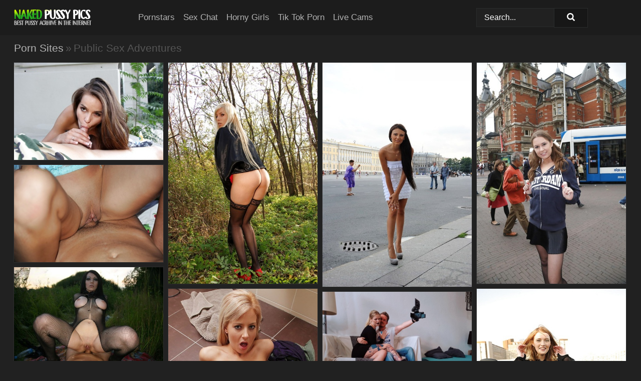

--- FILE ---
content_type: text/html; charset=UTF-8
request_url: https://nakedpussypics.com/porn-sites/public-sex-adventures/
body_size: 16756
content:
<!doctype html><html lang="en"><head><title>Public Sex Adventures - NakedPussyPics.com</title> <meta name="description" content="Don't miss out - NakedPussyPics.com is the ultimate destination for premium Public Sex Adventures nude pics. Enjoy our top-notch, FREE porn collection in an instant."> <meta charset="utf-8"><meta http-equiv="x-ua-compatible" content="ie=edge"><meta name="viewport" content="width=device-width, initial-scale=1"><meta name="rating" content="RTA-5042-1996-1400-1577-RTA"><meta name="referrer" content="origin"><meta name="robots" content="index, follow"><meta name="document-state" content="dynamic"><meta name="revisit-after" content="1 day"><link rel="icon" type="image/png" href="https://nakedpussypics.com/favicon.png"><link rel="apple-touch-icon" href="https://nakedpussypics.com/favicon.png"><link rel="manifest" href="https://nakedpussypics.com/site.webmanifest"><link rel="canonical" href="https://nakedpussypics.com/porn-sites/public-sex-adventures/"><link rel="preconnect" href="https://cdni.nakedpussypics.com/"><link rel="dns-prefetch" href="https://nakedpussypics.com/"><link rel="dns-prefetch" href="https://cdni.nakedpussypics.com/"> <link rel="preload" href="https://cdni.nakedpussypics.com/460/5/79/87586659/87586659_001_a4f5.jpg" as="image"> <link rel="preload" as="style" href="https://nakedpussypics.com/janneke/fay.css?v=1765389718"><link rel="stylesheet" href="https://nakedpussypics.com/janneke/fay.css?v=1765389718"><link rel="stylesheet" href="https://nakedpussypics.com/css/flag-icons.min.css"><base target="_blank"/></head><body><style>h1,h3,.listing-letter{font-size:21px;font-weight:400;white-space:nowrap;overflow:hidden;text-overflow:ellipsis}h1,h3{color:#555555}.breadcrumbs,.breadcrumbs-2{font-size:21px;font-weight:400;margin-block-end:.77em;white-space:nowrap;overflow:hidden;text-overflow:ellipsis}.breadcrumbs a{font-size:21px}.breadcrumbs span,.breadcrumbs h1,.breadcrumbs h2,.breadcrumbs-2 span,.breadcrumbs-2 h1,.breadcrumbs-2 h2{display:inline;font-size:21px}.breadcrumbs span svg,.breadcrumbs-2 span svg,.underline div svg,.Underline div svg{height:18px;width:18px;margin-right:6px;margin-bottom:-2px;fill:#555555;opacity:.5}.breadcrumbs h1,.breadcrumbs h2{font-weight:400}.breadcrumbs-d{padding:0 4px}.breadcrumbs-2 h1{font-size:21px;font-weight:400}.content-info{margin-bottom:7px!important;overflow-x:auto;white-space:nowrap;position:relative;display:inline-flex}.content-info::-webkit-scrollbar,.content-categories::-webkit-scrollbar{display:none}.content-info:after{right:-1px;background-image:-o-linear-gradient(90deg,#21212100,#212121 15px,#212121);background-image:linear-gradient(90deg,#21212100,#212121 15px,#212121);content:'';display:block;position:absolute;top:0;bottom:0;width:25px;z-index:1;pointer-events:none}.content-categories{overflow-x:auto;white-space:nowrap;position:relative;padding-right:25px;width:100%;display:inline-flex}.content-categories a{margin:0 5px 5px 0;padding:0 8px;line-height:1.25em;border:1px solid #2c2c2c;background-color:#1c1c1c;text-transform:capitalize;border-radius:2px;font-size:16px;height:30px;box-sizing:border-box;overflow:hidden;display:inline-flex;align-items:center;min-width:fit-content}.content-categories a:hover{border-color:#3c3c3c}.wrapper{margin:0 auto;position:relative}.header-wrapper{width:100%;background-color:#1C1C1C;z-index:500;}.header-top a{font-size:13px;color:#ffffff;line-height:2em;margin-right:10px}.header-top a:hover{color:#B3B3B3}.header{line-height:70px;font-size:0}.header-title{margin-top:14px;position:relative}.header-nav{display:inline-block;line-height:1.25em;position:relative;vertical-align:middle;font-size:19px}.header-nav a{display:inline-block;color:#B3B3B3;padding:0 1.3em 0 0;position:relative;font-weight:400}.header-nav a:hover{color:#25AD1F}.header-nav label{cursor:pointer;position:absolute;top:-3.7em;right:0}.header-nav span,.menu-item img,.mobile-search{transition:opacity .15s ease-in-out}.mob-menu{border-top:1px solid #2A2C2C;border-bottom:1px solid #2A2C2C;min-height:40px}.mob-menu ul li{text-align:center;width:33%;line-height:40px;height:40px;display:inline-block;font-size:0;float:left}.mob-menu-border{position:absolute;border-right:1px solid #2A2C2C;right:0;height:100%}.mob-menu ul li a{font-size:16px;position:relative;width:100%;height:100%;display:block;color:#B3B3B3}.mob-menu ul li a:hover{color:#25AD1F}.mob-menu ul li img{width:16px;height:16px;opacity:.25;margin-bottom:-3px;margin-right:6px}.menu-item img{width:16px;height:16px;opacity:.25;margin-bottom:-3px;margin-right:6px}.menu-item:hover img{opacity:1}.header-submenu{background-color:#1C1C1C;border-bottom:1px solid #2c2c2c;line-height:34px;text-align:center}.header-submenu a{color:#B3B3B3}.header-submenu a:hover{color:#25AD1F}.header-logo{width:248px;display:inline-block;line-height:1.25em;position:relative;vertical-align:middle}.header-search{display:inline-block;line-height:1.25em;position:relative;vertical-align:middle;text-align:right}.header-search input{color:#ffffff;font-size:16px;line-height:16px;padding:9px 15px;background-color:#212121;border:1px solid #2A2C2C;box-sizing:border-box}.header-search input:focus{background-color:#171717}.clear:before,.clear:after{content:"";display:block;line-height:0}.clear:after{clear:both}#open,.mobile-menu,.search__result--hidden{display:none}.mobile-search svg,.mobile-menu svg{width:23px;height:23px;fill:#ffffff}.mobile-search{display:none;cursor:pointer;position:relative;width:23px;height:23px;background-size:cover;opacity:.7;float:right;top:19px;right:38px}.mobile-search:hover{opacity:.3}.search-button{position:absolute;top:0;right:0;background-color:#171717;border:1px solid #2A2C2C;box-sizing:border-box;padding:0 25px;cursor:pointer;height:39px}.search-button:hover{background-color:#121212}.search-button span{height:100%}.search-button svg{width:16px;height:16px;fill:#ffffff;padding-top:50%;margin-top:1px}.search-label{background-size:cover;position:absolute;left:11px;top:10px;width:16px;height:16px;opacity:0.5}.search-label svg{width:16px;height:16px;fill:#ffffff}#search-form{position:relative}.search__result{display:block;border-bottom:1px solid #2A2C2C;width:372px;position:absolute;z-index:999999;right:0;margin-top:0;padding:0;background-color:#171717;border-left:1px solid #2A2C2C;border-right:1px solid #2A2C2C}.search__result a{display:block;font-size:16px;line-height:36px;padding:0 5px 0 15px;color:#B3B3B3}.search__result li span{padding-left:15px;color:#ffffff;opacity:.4}.no-bg-hover{background-color:#171717!important}.no-bg-hover:hover{background-color:#171717!important}.search__result li a span{color:#ffffff;padding:0;opacity:1}.search__result li{width:100%;height:36px;margin:0;color:#B3B3B3;font-size:16px;line-height:36px;text-align:left;overflow:hidden}.search__result li:hover{background-color:#121212}.search__result li:hover a{color:#25AD1F}.underline{border-bottom:1px solid #2c2c2c;margin-bottom:8px!important}.underline div{font-size:21px;margin-block-end:1em;margin-block-start:1em;font-weight:400}@media screen and (min-width:240px) and (max-width:317px){.wrapper{width:220px}.search__result{width:218px}}@media screen and (min-width:318px) and (max-width:359px){.wrapper{width:300px}.search__result{width:298px}}@media screen and (min-width:360px) and (max-width:374px){.wrapper{width:342px}.search__result{width:340px}}@media screen and (min-width:375px) and (max-width:533px){.wrapper{width:357px}.search__result{width:355px}}@media screen and (min-width:534px) and (max-width:567px){.wrapper{width:512px}.search__result{width:510px}}@media screen and (min-width:568px) and (max-width:625px){.wrapper{width:548px}.search__result{width:546px}}@media screen and (min-width:626px) and (max-width:666px){.wrapper{width:608px}.search__result{width:606px}}@media screen and (min-width:667px) and (max-width:719px){.wrapper{width:644px}.search__result{width:642px}}@media screen and (min-width:720px) and (max-width:767px){.wrapper{width:698px}.search__result{width:696px}}@media screen and (min-width:768px) and (max-width:799px){.wrapper{width:745px}.search__result{width:743px}}@media screen and (min-width:800px) and (max-width:899px){.wrapper{width:781px}.search__result{width:779px}}@media screen and (min-width:900px) and (max-width:933px){.wrapper{width:880px}.search__result{width:878px}}@media screen and (min-width:934px) and (max-width:1023px){.wrapper{width:916px}.search__result{width:914px}}@media screen and (min-width:1024px) and (max-width:1241px){.wrapper{width:1006px}.search__result{width:1004px}.header-search,.header-search input{width:300px}}@media screen and (min-width:1242px) and (max-width:1359px){.wrapper{width:1224px}.search__result{width:298px}.header-nav{width:675px;font-size:17px}.header-nav a{padding:0 1em 0 0}}@media screen and (min-width:1360px) and (max-width:1439px){.wrapper{width:1332px}.search__result{width:325px}.header-logo{width:268px}.header-nav{width:736px;font-size:17px}.header-search,.header-search input{width:327px}}@media screen and (min-width:1440px) and (max-width:1504px){.wrapper{width:1412px}.search__result{width:421px}.header-logo{width:285px}.header-nav{width:703px;font-size:17px}.header-search,.header-search input{width:423px}}@media screen and (min-width:1505px) and (max-width:1549px){.wrapper{width:1487px}.search__result{width:486px}.header-nav{width:751px}.header-search,.header-search input{width:488px}}@media screen and (min-width:1550px) and (max-width:1599px){.wrapper{width:1532px}.search__result{width:486px}.header-nav{width:796px}.header-search,.header-search input{width:488px}}@media screen and (min-width:1600px) and (max-width:1867px){.wrapper{width:1570px}.search__result{width:514px}.header-logo{width:225px}.header-nav{width:829px}.header-search,.header-search input{width:516px}}@media screen and (min-width:1868px){.wrapper{width:1840px}.search__result{width:606px}.header-nav{width:984px}.header-search,.header-search input{width:608px}}@media screen and (max-width:1279px){.header-wrapper{position:relative}.header{line-height:1.25em;padding:5px 0 0 0}.header-logo{width:100%;height:50px}.header-logo img{margin-top:12px}.header-nav{width:100%;font-size:19px}.header-nav span{position:relative;width:23px;height:23px;background-size:cover;opacity:.7;top:19px}input[type=checkbox]:checked+.header-menu{height:auto}.header-menu{height:0;margin-bottom:10px;margin-top:5px;overflow:hidden;transition:height .15s ease}.header-menu a{padding:0;display:block;border-top:solid 1px #2A2C2C;line-height:45px}.header-search{display:none}.header-search{height:50px}.header-search,.header-search input{width:100%}.mobile-menu{display:block;margin-top:20px}.mobile-search{display:block}}@media screen and (min-width:1280px){.header-nav a{display:table-cell;height:70px;vertical-align:middle}.mob-menu{display:none}.nav-primary li{display:table-cell;height:70px;vertical-align:middle}}@media screen and (min-width:320px) and (max-width:767px){#search-form{height:40px}}</style><header class="header-wrapper"><div class="wrapper"><div class="header"><div class="header-logo"><a href="https://nakedpussypics.com/" title="Nude Pussy Pics" target="_self"><img src="https://nakedpussypics.com/img/logo.png" alt="Nude Pussy Pics" width="155" height="32"></a><span class="mobile-search"><svg version="1.0" xmlns="https://www.w3.org/2000/svg" xmlns:xlink="https://www.w3.org/1999/xlink" x="0px" y="0px" viewBox="0 0 512 512" xml:space="preserve"><path d="M506.2,449.2L400.3,343.3c-3.9-3.9-3.9-7.8-2-11.8c21.6-33.3,33.3-72.6,33.3-115.7C431.7,96.1,335.6,0,215.9,0 S0.1,96.1,0.1,215.8s96.1,215.8,215.8,215.8c43.2,0,82.4-11.8,115.7-33.3c3.9-2,9.8-2,11.8,2l105.9,105.9c7.8,7.8,19.6,7.8,27.5,0 l27.5-27.5C514.1,468.8,514.1,457.1,506.2,449.2z M217.9,353.1c-76.5,0-137.3-60.8-137.3-137.3S141.4,78.5,217.9,78.5 s137.3,60.8,137.3,137.3S294.4,353.1,217.9,353.1L217.9,353.1z"/></svg></span></div><div class="header-nav"><label for="open"><span class="mobile-menu"><svg version="1.0" xmlns="https://www.w3.org/2000/svg" xmlns:xlink="https://www.w3.org/1999/xlink" x="0px" y="0px" viewBox="0 0 512 512" xml:space="preserve"><g><path d="M512,64c0-12.8-8.5-21.3-21.3-21.3H21.3C8.5,42.7,0,51.2,0,64v42.7C0,119.5,8.5,128,21.3,128h469.3 c12.8,0,21.3-8.5,21.3-21.3V64z"/><path d="M512,234.7c0-12.8-8.5-21.3-21.3-21.3H21.3C8.5,213.3,0,221.9,0,234.7v42.7c0,12.8,8.5,21.3,21.3,21.3h469.3 c12.8,0,21.3-8.5,21.3-21.3V234.7z"/><path d="M512,405.3c0-12.8-8.5-21.3-21.3-21.3H21.3C8.5,384,0,392.5,0,405.3V448c0,12.8,8.5,21.3,21.3,21.3h469.3 c12.8,0,21.3-8.5,21.3-21.3V405.3z"/></g></svg></span></label><input type="checkbox" name="menu-checkbox" id="open"><nav class="header-menu"><ul class="nav-primary"><li><a href="https://nakedpussypics.com/pornstars/" title="Pornstars" target="_self" class="menu-item">Pornstars</a></li><li><a href="https://nakedpussypics.com/sex-chat/" title="Sex Chat" target="_self" class="menu-item">Sex Chat</a></li><li><a href="https://nakedpussypics.com/to/horny-girls/" title="Horny Girls" target="_blank" class="menu-item" id="menutab1">Horny Girls</a></li><li><a href="https://nakedpussypics.com/to/jerk-n-cum/" title="Tik Tok Porn" target="_blank" class="menu-item" id="menutab2">Tik Tok Porn</a></li><li><a href="https://nakedpussypics.com/to/live-cams/" title="Live Cams" target="_blank" class="menu-item" id="menutab3"></a></li><script>
                          var userLang = navigator.language || navigator.userLanguage;
                          var link = document.getElementById("menutab3");
                          if (userLang.toLowerCase().startsWith("de")) {
                            if (link) {
                              link.textContent = "Amateur Cams";
                            }
                          } else {
                            link.textContent = "Live Cams";
                          }
                        </script></ul></nav></div><div class="header-search"><form action="/search/" id="search-form" target="_self"><input placeholder="Search..." id="search" class="search-input"><ul id="search-results" class="search__result--hidden"></ul><a href="/search/" aria-label="Search" class="search-button" title="" target="_self"><span><svg version="1.0" xmlns="https://www.w3.org/2000/svg" xmlns:xlink="https://www.w3.org/1999/xlink" x="0px" y="0px" viewBox="0 0 512 512" xml:space="preserve"><path d="M506.2,449.2L400.3,343.3c-3.9-3.9-3.9-7.8-2-11.8c21.6-33.3,33.3-72.6,33.3-115.7C431.7,96.1,335.6,0,215.9,0 S0.1,96.1,0.1,215.8s96.1,215.8,215.8,215.8c43.2,0,82.4-11.8,115.7-33.3c3.9-2,9.8-2,11.8,2l105.9,105.9c7.8,7.8,19.6,7.8,27.5,0 l27.5-27.5C514.1,468.8,514.1,457.1,506.2,449.2z M217.9,353.1c-76.5,0-137.3-60.8-137.3-137.3S141.4,78.5,217.9,78.5 s137.3,60.8,137.3,137.3S294.4,353.1,217.9,353.1L217.9,353.1z"/></svg></span></a></form></div></div></div><div class="mob-menu clear"><ul></ul></div></header><!-- <div class="mob1"></div> --><div class="wrapper header-title"><noscript><div style="background-color: #E34449; color: #FFFFFF; text-align: center; font-size: 16px; line-height: 22px; display: block; padding: 10px; border-radius: 3px;">JavaScript is required for this website. Please turn it on in your browser and reload the page.</div></noscript><div class="breadcrumbs"><a href="/porn-sites/" title="Porn Sites" target="_self">Porn Sites</a><span class="breadcrumbs-d">»</span><h1>Public Sex Adventures</h1></div></div><div class="wrapper"><div class="m-content clear"><ul class="container clear" id="container"><script>
                var container = document.querySelector('#container');
                container.style.opacity = '0';
                // container.style.height = '0';
            </script> <li><a href='https://nakedpussypics.com/pics/slim-teenage-slut-in-stockings-gets-her-shaved-love-holes-cocked-up-87586659/' title='Slim teenage slut in stockings gets her shaved love holes cocked up 87586659' target="_blank"><img src='[data-uri]' data-src='https://cdni.nakedpussypics.com/460/5/79/87586659/87586659_001_a4f5.jpg' alt='Slim teenage slut in stockings gets her shaved love holes cocked up 87586659' width='300' height='196'></a></li><li><a href='https://nakedpussypics.com/pics/seductive-blonde-babe-in-stockings-showcasing-her-goods-outdoor-22196851/' title='Seductive blonde babe in stockings showcasing her goods outdoor 22196851' target="_blank"><img src='[data-uri]' data-src='https://cdni.nakedpussypics.com/460/5/73/22196851/22196851_014_b082.jpg' alt='Seductive blonde babe in stockings showcasing her goods outdoor 22196851' width='300' height='444'></a></li><li><a href='https://nakedpussypics.com/pics/brunette-amateur-molly-exposes-herself-during-a-sightseeing-expedition-62555504/' title='Brunette amateur Molly exposes herself during a sightseeing expedition 62555504' target="_blank"><img src='[data-uri]' data-src='https://cdni.nakedpussypics.com/460/1/219/62555504/62555504_003_c5b3.jpg' alt='Brunette amateur Molly exposes herself during a sightseeing expedition 62555504' width='300' height='450'></a></li><li><a href='https://nakedpussypics.com/pics/brunette-european-slut-with-big-tits-nadia-bells-posing-in-public-22391753/' title='Brunette European slut with big tits Nadia Bells posing in public 22391753' target="_blank"><img src='[data-uri]' data-src='https://cdni.nakedpussypics.com/460/5/134/22391753/22391753_009_b263.jpg' alt='Brunette European slut with big tits Nadia Bells posing in public 22391753' width='300' height='444'></a></li><li><a href='https://nakedpussypics.com/pics/sweet-brunette-babe-with-shaved-pussy-gets-fucked-outdoor-13270117/' title='Sweet brunette babe with shaved pussy gets fucked outdoor 13270117' target="_blank"><img src='[data-uri]' data-src='https://cdni.nakedpussypics.com/460/5/51/13270117/13270117_004_9156.jpg' alt='Sweet brunette babe with shaved pussy gets fucked outdoor 13270117' width='300' height='196'></a></li><li><a href='https://nakedpussypics.com/pics/dark-haired-chick-zuza-partakes-in-pov-sex-in-a-public-place-67678499/' title='Dark haired chick Zuza partakes in POV sex in a public place 67678499' target="_blank"><img src='[data-uri]' data-src='https://cdni.nakedpussypics.com/460/1/220/67678499/67678499_012_c887.jpg' alt='Dark haired chick Zuza partakes in POV sex in a public place 67678499' width='300' height='196'></a></li><li><a href='https://nakedpussypics.com/pics/blonde-amateur-nathaly-flashes-her-tits-on-a-street-before-a-bathroom-fuck-51850998/' title='Blonde amateur Nathaly flashes her tits on a street before a bathroom fuck 51850998' target="_blank"><img src='[data-uri]' data-src='https://cdni.nakedpussypics.com/460/1/219/51850998/51850998_012_1d4a.jpg' alt='Blonde amateur Nathaly flashes her tits on a street before a bathroom fuck 51850998' width='300' height='450'></a></li><li><a href='https://nakedpussypics.com/pics/amazingly-lovely-babe-with-petite-ass-doing-upskirt-outdoor-35172846/' title='Amazingly lovely babe with petite ass doing upskirt outdoor 35172846' target="_blank"><img src='[data-uri]' data-src='https://cdni.nakedpussypics.com/460/5/51/35172846/35172846_003_a4a1.jpg' alt='Amazingly lovely babe with petite ass doing upskirt outdoor 35172846' width='300' height='450'></a></li><li><a href='https://nakedpussypics.com/pics/tattooed-blonde-and-her-man-friend-engage-in-a-homemade-fuck-session-89426656/' title='Tattooed blonde and her man friend engage in a homemade fuck session 89426656' target="_blank"><img src='[data-uri]' data-src='https://cdni.nakedpussypics.com/460/1/335/89426656/89426656_005_b71b.jpg' alt='Tattooed blonde and her man friend engage in a homemade fuck session 89426656' width='300' height='222'></a></li><li><a href='https://nakedpussypics.com/pics/lovely-brunette-babe-showing-off-her-tempting-body-outdoor-98594802/' title='Lovely brunette babe showing off her tempting body outdoor 98594802' target="_blank"><img src='[data-uri]' data-src='https://cdni.nakedpussypics.com/460/5/51/98594802/98594802_014_345b.jpg' alt='Lovely brunette babe showing off her tempting body outdoor 98594802' width='300' height='450'></a></li><li><a href='https://nakedpussypics.com/pics/frisky-brunette-in-stockings-flashing-her-goods-in-public-places-81531550/' title='Frisky brunette in stockings flashing her goods in public places 81531550' target="_blank"><img src='[data-uri]' data-src='https://cdni.nakedpussypics.com/460/5/97/81531550/81531550_001_a477.jpg' alt='Frisky brunette in stockings flashing her goods in public places 81531550' width='300' height='196'></a></li><li><a href='https://nakedpussypics.com/pics/young-blonde-bella-baby-wears-a-pearl-necklace-after-sex-in-the-woods-69248398/' title='Young blonde Bella Baby wears a pearl necklace after sex in the woods 69248398' target="_blank"><img src='[data-uri]' data-src='https://cdni.nakedpussypics.com/460/1/219/69248398/69248398_016_d0c1.jpg' alt='Young blonde Bella Baby wears a pearl necklace after sex in the woods 69248398' width='300' height='450'></a></li><li><a href='https://nakedpussypics.com/pics/female-exhibitionist-hooks-up-for-hardcore-sex-in-public-place-30704381/' title='Female exhibitionist hooks up for hardcore sex in public place 30704381' target="_blank"><img src='[data-uri]' data-src='https://cdni.nakedpussypics.com/460/1/220/30704381/30704381_008_2fcb.jpg' alt='Female exhibitionist hooks up for hardcore sex in public place 30704381' width='300' height='196'></a></li><li><a href='https://nakedpussypics.com/pics/sassy-european-cutie-slowly-uncovering-her-sexy-curves-in-the-bath-56351819/' title='Sassy european cutie slowly uncovering her sexy curves in the bath 56351819' target="_blank"><img src='[data-uri]' data-src='https://cdni.nakedpussypics.com/460/5/104/56351819/56351819_011_653a.jpg' alt='Sassy european cutie slowly uncovering her sexy curves in the bath 56351819' width='300' height='444'></a></li><li><a href='https://nakedpussypics.com/pics/slender-girl-and-her-man-friend-duck-into-the-woods-to-fuck-35485658/' title='Slender girl and her man friend duck into the woods to fuck 35485658' target="_blank"><img src='[data-uri]' data-src='https://cdni.nakedpussypics.com/460/1/220/35485658/35485658_011_3290.jpg' alt='Slender girl and her man friend duck into the woods to fuck 35485658' width='300' height='196'></a></li><li><a href='https://nakedpussypics.com/pics/graceful-brunette-babe-on-high-heels-flashing-her-titties-in-public-place-50363170/' title='Graceful brunette babe on high heels flashing her titties in public place 50363170' target="_blank"><img src='[data-uri]' data-src='https://cdni.nakedpussypics.com/460/5/51/50363170/50363170_006_12f5.jpg' alt='Graceful brunette babe on high heels flashing her titties in public place 50363170' width='300' height='450'></a></li><li><a href='https://nakedpussypics.com/pics/blonde-teen-ariana-and-her-man-friend-fuck-in-lush-green-grass-73358293/' title='Blonde teen Ariana and her man friend fuck in lush green grass 73358293' target="_blank"><img src='[data-uri]' data-src='https://cdni.nakedpussypics.com/460/1/220/73358293/73358293_012_3b4d.jpg' alt='Blonde teen Ariana and her man friend fuck in lush green grass 73358293' width='300' height='450'></a></li><li><a href='https://nakedpussypics.com/pics/smiley-blonde-floosie-uncovering-her-flawless-curves-outdoor-60383070/' title='Smiley blonde floosie uncovering her flawless curves outdoor 60383070' target="_blank"><img src='[data-uri]' data-src='https://cdni.nakedpussypics.com/460/5/86/60383070/60383070_008_8c15.jpg' alt='Smiley blonde floosie uncovering her flawless curves outdoor 60383070' width='300' height='444'></a></li><li><a href='https://nakedpussypics.com/pics/hot-blonde-barbie-poses-on-a-rooftop-before-outdoor-anal-sex-takes-place-64147846/' title='Hot blonde Barbie poses on a rooftop before outdoor anal sex takes place 64147846' target="_blank"><img src='[data-uri]' data-src='https://cdni.nakedpussypics.com/460/1/220/64147846/64147846_005_3100.jpg' alt='Hot blonde Barbie poses on a rooftop before outdoor anal sex takes place 64147846' width='300' height='450'></a></li><li><a href='https://nakedpussypics.com/pics/slutty-cumgazzler-in-fishnet-pantyhose-gets-fucked-by-two-hung-lads-78327124/' title='Slutty cum-gazzler in fishnet pantyhose gets fucked by two hung lads 78327124' target="_blank"><img src='[data-uri]' data-src='https://cdni.nakedpussypics.com/460/5/99/78327124/78327124_014_125e.jpg' alt='Slutty cum-gazzler in fishnet pantyhose gets fucked by two hung lads 78327124' width='300' height='196'></a></li><li><a href='https://nakedpussypics.com/pics/naked-hottie-with-neat-fanny-slipping-on-her-panties-outdoor-45438066/' title='Naked hottie with neat fanny slipping on her panties outdoor 45438066' target="_blank"><img src='[data-uri]' data-src='https://cdni.nakedpussypics.com/460/5/74/45438066/45438066_002_dbb7.jpg' alt='Naked hottie with neat fanny slipping on her panties outdoor 45438066' width='300' height='444'></a></li><li><a href='https://nakedpussypics.com/pics/lovely-blonde-babe-stripping-off-her-clothes-and-spreading-her-legs-76949040/' title='Lovely blonde babe stripping off her clothes and spreading her legs 76949040' target="_blank"><img src='[data-uri]' data-src='https://cdni.nakedpussypics.com/460/5/51/76949040/76949040_013_fd23.jpg' alt='Lovely blonde babe stripping off her clothes and spreading her legs 76949040' width='300' height='450'></a></li><li><a href='https://nakedpussypics.com/pics/stunning-babe-gives-a-blowjob-and-gets-fucked-hardcore-outdoor-26169553/' title='Stunning babe gives a blowjob and gets fucked hardcore outdoor 26169553' target="_blank"><img src='[data-uri]' data-src='https://cdni.nakedpussypics.com/460/5/51/26169553/26169553_004_1ba6.jpg' alt='Stunning babe gives a blowjob and gets fucked hardcore outdoor 26169553' width='300' height='450'></a></li><li><a href='https://nakedpussypics.com/pics/loveable-babe-with-petite-tits-stripping-off-her-clothes-outdoor-25452314/' title='Loveable babe with petite tits stripping off her clothes outdoor 25452314' target="_blank"><img src='[data-uri]' data-src='https://cdni.nakedpussypics.com/460/5/51/25452314/25452314_002_f20a.jpg' alt='Loveable babe with petite tits stripping off her clothes outdoor 25452314' width='300' height='450'></a></li><li><a href='https://nakedpussypics.com/pics/amateur-girl-strips-to-hosiery-before-having-sex-in-the-woods-on-a-blanket-44395860/' title='Amateur girl strips to hosiery before having sex in the woods on a blanket 44395860' target="_blank"><img src='[data-uri]' data-src='https://cdni.nakedpussypics.com/460/1/219/44395860/44395860_001_d359.jpg' alt='Amateur girl strips to hosiery before having sex in the woods on a blanket 44395860' width='300' height='196'></a></li><li><a href='https://nakedpussypics.com/pics/blueeyed-blonde-isis-exposes-herself-in-public-before-fisting-her-asshole-97347963/' title='Blue-eyed blonde Isis exposes herself in public before fisting her asshole 97347963' target="_blank"><img src='[data-uri]' data-src='https://cdni.nakedpussypics.com/460/1/220/97347963/97347963_007_756e.jpg' alt='Blue-eyed blonde Isis exposes herself in public before fisting her asshole 97347963' width='300' height='450'></a></li><li><a href='https://nakedpussypics.com/pics/slutty-blonde-in-stockings-gets-fucked-and-receives-a-cumshot-into-her-mouth-54160111/' title='Slutty blonde in stockings gets fucked and receives a cumshot into her mouth 54160111' target="_blank"><img src='[data-uri]' data-src='https://cdni.nakedpussypics.com/460/5/69/54160111/54160111_005_50b7.jpg' alt='Slutty blonde in stockings gets fucked and receives a cumshot into her mouth 54160111' width='300' height='444'></a></li><li><a href='https://nakedpussypics.com/pics/amateur-girl-amira-adara-has-sex-on-blanket-in-public-park-60716638/' title='Amateur girl Amira Adara has sex on blanket in public park 60716638' target="_blank"><img src='[data-uri]' data-src='https://cdni.nakedpussypics.com/460/1/219/60716638/60716638_015_7eac.jpg' alt='Amateur girl Amira Adara has sex on blanket in public park 60716638' width='300' height='450'></a></li><li><a href='https://nakedpussypics.com/pics/tattooed-chick-and-her-man-friend-make-a-homemade-fuck-film-10771838/' title='Tattooed chick and her man friend make a homemade fuck film 10771838' target="_blank"><img src='[data-uri]' data-src='https://cdni.nakedpussypics.com/460/1/335/10771838/10771838_006_7268.jpg' alt='Tattooed chick and her man friend make a homemade fuck film 10771838' width='300' height='225'></a></li><li><a href='https://nakedpussypics.com/pics/amateur-girl-katie-gets-naked-in-a-public-place-before-having-sex-as-well-10805643/' title='Amateur girl Katie gets naked in a public place before having sex as well 10805643' target="_blank"><img src='[data-uri]' data-src='https://cdni.nakedpussypics.com/460/1/220/10805643/10805643_014_4de0.jpg' alt='Amateur girl Katie gets naked in a public place before having sex as well 10805643' width='300' height='450'></a></li><li><a href='https://nakedpussypics.com/pics/pretty-brunette-babe-gives-a-blowjob-and-gets-fucked-outdoor-81173267/' title='Pretty brunette babe gives a blowjob and gets fucked outdoor 81173267' target="_blank"><img src='[data-uri]' data-src='https://cdni.nakedpussypics.com/460/5/51/81173267/81173267_012_225c.jpg' alt='Pretty brunette babe gives a blowjob and gets fucked outdoor 81173267' width='300' height='196'></a></li><li><a href='https://nakedpussypics.com/pics/blonde-first-timer-sweet-cat-strips-to-stockings-before-sex-in-public-place-27988385/' title='Blonde first timer Sweet Cat strips to stockings before sex in public place 27988385' target="_blank"><img src='[data-uri]' data-src='https://cdni.nakedpussypics.com/460/1/219/27988385/27988385_002_3d7d.jpg' alt='Blonde first timer Sweet Cat strips to stockings before sex in public place 27988385' width='300' height='196'></a></li><li><a href='https://nakedpussypics.com/pics/salacious-blonde-lady-gets-her-trimmed-pussy-cocked-up-outdoor-20930678/' title='Salacious blonde lady gets her trimmed pussy cocked up outdoor 20930678' target="_blank"><img src='[data-uri]' data-src='https://cdni.nakedpussypics.com/460/5/73/20930678/20930678_009_cb3d.jpg' alt='Salacious blonde lady gets her trimmed pussy cocked up outdoor 20930678' width='300' height='444'></a></li><li><a href='https://nakedpussypics.com/pics/sexy-babe-in-black-latex-dress-and-pantyhose-suit-revealing-her-big-tits-73195325/' title='Sexy babe in black latex dress and pantyhose suit revealing her big tits 73195325' target="_blank"><img src='[data-uri]' data-src='https://cdni.nakedpussypics.com/460/5/70/73195325/73195325_003_d4b9.jpg' alt='Sexy babe in black latex dress and pantyhose suit revealing her big tits 73195325' width='300' height='196'></a></li><li><a href='https://nakedpussypics.com/pics/brunette-teen-eniko-rips-open-pantyhose-for-public-sex-in-the-bushes-60100447/' title='Brunette teen Eniko rips open pantyhose for public sex in the bushes 60100447' target="_blank"><img src='[data-uri]' data-src='https://cdni.nakedpussypics.com/460/1/220/60100447/60100447_006_5ffc.jpg' alt='Brunette teen Eniko rips open pantyhose for public sex in the bushes 60100447' width='300' height='450'></a></li><li><a href='https://nakedpussypics.com/pics/sensational-babe-virginia-still-pets-her-wonderful-clit-vigorously-79767411/' title='Sensational babe Virginia Still pets her wonderful clit vigorously 79767411' target="_blank"><img src='[data-uri]' data-src='https://cdni.nakedpussypics.com/460/5/113/79767411/79767411_007_a4f4.jpg' alt='Sensational babe Virginia Still pets her wonderful clit vigorously 79767411' width='300' height='450'></a></li><li><a href='https://nakedpussypics.com/pics/raivenhaired-fetish-gal-gives-a-blowjob-and-gets-hammered-from-behind-55084894/' title='Raiven-haired fetish gal gives a blowjob and gets hammered from behind 55084894' target="_blank"><img src='[data-uri]' data-src='https://cdni.nakedpussypics.com/460/5/70/55084894/55084894_006_cd2e.jpg' alt='Raiven-haired fetish gal gives a blowjob and gets hammered from behind 55084894' width='300' height='196'></a></li><li><a href='https://nakedpussypics.com/pics/young-looking-girl-strips-to-ripped-hosiery-before-fucking-in-a-public-place-59778126/' title='Young looking girl strips to ripped hosiery before fucking in a public place 59778126' target="_blank"><img src='[data-uri]' data-src='https://cdni.nakedpussypics.com/460/1/219/59778126/59778126_010_4e68.jpg' alt='Young looking girl strips to ripped hosiery before fucking in a public place 59778126' width='300' height='196'></a></li><li><a href='https://nakedpussypics.com/pics/lustful-redhead-gives-a-sensual-blowjob-and-gets-shagged-tough-66060079/' title='Lustful redhead gives a sensual blowjob and gets shagged tough 66060079' target="_blank"><img src='[data-uri]' data-src='https://cdni.nakedpussypics.com/460/5/100/66060079/66060079_002_c68b.jpg' alt='Lustful redhead gives a sensual blowjob and gets shagged tough 66060079' width='300' height='196'></a></li><li><a href='https://nakedpussypics.com/pics/darkhaired-girl-with-tattoos-and-her-man-friend-have-sex-at-an-abandoned-site-49569029/' title='Dark-haired girl with tattoos and her man friend have sex at an abandoned site 49569029' target="_blank"><img src='[data-uri]' data-src='https://cdni.nakedpussypics.com/460/1/335/49569029/49569029_007_4439.jpg' alt='Dark-haired girl with tattoos and her man friend have sex at an abandoned site 49569029' width='300' height='450'></a></li><li><a href='https://nakedpussypics.com/pics/nadia-bella-is-sucking-huge-cock-outdoor-while-in-her-fishnet-stockings-49085463/' title='Nadia Bella is sucking huge cock outdoor while in her fishnet stockings 49085463' target="_blank"><img src='[data-uri]' data-src='https://cdni.nakedpussypics.com/460/5/134/49085463/49085463_005_721d.jpg' alt='Nadia Bella is sucking huge cock outdoor while in her fishnet stockings 49085463' width='300' height='196'></a></li><li><a href='https://nakedpussypics.com/pics/playful-blondie-in-fishnets-slowly-uncovering-her-sexy-curves-89653510/' title='Playful blondie in fishnets slowly uncovering her sexy curves 89653510' target="_blank"><img src='[data-uri]' data-src='https://cdni.nakedpussypics.com/460/5/109/89653510/89653510_012_b739.jpg' alt='Playful blondie in fishnets slowly uncovering her sexy curves 89653510' width='300' height='444'></a></li><li><a href='https://nakedpussypics.com/pics/slutty-teen-with-pierced-tongue-gives-head-and-gets-fucked-outdoor-88292485/' title='Slutty teen with pierced tongue gives head and gets fucked outdoor 88292485' target="_blank"><img src='[data-uri]' data-src='https://cdni.nakedpussypics.com/460/5/86/88292485/88292485_004_15c1.jpg' alt='Slutty teen with pierced tongue gives head and gets fucked outdoor 88292485' width='300' height='444'></a></li><li><a href='https://nakedpussypics.com/pics/beautiful-brunette-amateur-kelly-giving-a-sloppy-blojowb-outdoor-67572275/' title='Beautiful brunette amateur Kelly giving a sloppy blojowb outdoor 67572275' target="_blank"><img src='[data-uri]' data-src='https://cdni.nakedpussypics.com/460/5/130/67572275/67572275_005_d9fe.jpg' alt='Beautiful brunette amateur Kelly giving a sloppy blojowb outdoor 67572275' width='300' height='444'></a></li><li><a href='https://nakedpussypics.com/pics/brunette-amateur-angelica-and-her-man-friend-fuck-on-a-blanket-in-the-bushes-57604978/' title='Brunette amateur Angelica and her man friend fuck on a blanket in the bushes 57604978' target="_blank"><img src='[data-uri]' data-src='https://cdni.nakedpussypics.com/460/1/219/57604978/57604978_009_c337.jpg' alt='Brunette amateur Angelica and her man friend fuck on a blanket in the bushes 57604978' width='300' height='196'></a></li><li><a href='https://nakedpussypics.com/pics/slutty-hottie-gives-a-blowjob-and-gets-her-fanny-pounded-hard-97450056/' title='Slutty hottie gives a blowjob and gets her fanny pounded hard 97450056' target="_blank"><img src='[data-uri]' data-src='https://cdni.nakedpussypics.com/460/5/74/97450056/97450056_007_aa24.jpg' alt='Slutty hottie gives a blowjob and gets her fanny pounded hard 97450056' width='300' height='196'></a></li><li><a href='https://nakedpussypics.com/pics/playful-redhead-babe-flashing-her-shapely-titties-in-a-public-place-12247067/' title='Playful redhead babe flashing her shapely titties in a public place 12247067' target="_blank"><img src='[data-uri]' data-src='https://cdni.nakedpussypics.com/460/5/100/12247067/12247067_012_f8cd.jpg' alt='Playful redhead babe flashing her shapely titties in a public place 12247067' width='300' height='196'></a></li><li><a href='https://nakedpussypics.com/pics/drunk-teenage-brunette-with-petite-ass-and-shaved-cunt-stripping-outdoor-61965198/' title='Drunk teenage brunette with petite ass and shaved cunt stripping outdoor 61965198' target="_blank"><img src='[data-uri]' data-src='https://cdni.nakedpussypics.com/460/5/69/61965198/61965198_010_d17d.jpg' alt='Drunk teenage brunette with petite ass and shaved cunt stripping outdoor 61965198' width='300' height='444'></a></li><li><a href='https://nakedpussypics.com/pics/slim-hottie-in-stockings-gives-a-blowjob-and-gets-shagged-outdoor-24979980/' title='Slim hottie in stockings gives a blowjob and gets shagged outdoor 24979980' target="_blank"><img src='[data-uri]' data-src='https://cdni.nakedpussypics.com/460/5/69/24979980/24979980_006_775f.jpg' alt='Slim hottie in stockings gives a blowjob and gets shagged outdoor 24979980' width='300' height='196'></a></li><li><a href='https://nakedpussypics.com/pics/amplebreasted-blonde-in-fishnets-gets-shagged-and-tastes-some-hot-jizz-71642292/' title='Ample-breasted blonde in fishnets gets shagged and tastes some hot jizz 71642292' target="_blank"><img src='[data-uri]' data-src='https://cdni.nakedpussypics.com/460/5/109/71642292/71642292_003_869c.jpg' alt='Ample-breasted blonde in fishnets gets shagged and tastes some hot jizz 71642292' width='300' height='444'></a></li><li><a href='https://nakedpussypics.com/pics/amateur-chick-deepthroats-a-cock-before-doggystyle-fucking-outdoors-at-night-20273652/' title='Amateur chick deepthroats a cock before doggystyle fucking outdoors at night 20273652' target="_blank"><img src='[data-uri]' data-src='https://cdni.nakedpussypics.com/460/1/219/20273652/20273652_003_6768.jpg' alt='Amateur chick deepthroats a cock before doggystyle fucking outdoors at night 20273652' width='300' height='450'></a></li><li><a href='https://nakedpussypics.com/pics/amateur-brunette-babe-with-fuckable-body-changing-her-clothes-outdoor-92924032/' title='Amateur brunette babe with fuckable body changing her clothes outdoor 92924032' target="_blank"><img src='[data-uri]' data-src='https://cdni.nakedpussypics.com/460/5/51/92924032/92924032_015_842e.jpg' alt='Amateur brunette babe with fuckable body changing her clothes outdoor 92924032' width='300' height='450'></a></li><li><a href='https://nakedpussypics.com/pics/smiley-teenage-blonde-uncovering-her-shapely-body-outdoor-71517000/' title='Smiley teenage blonde uncovering her shapely body outdoor 71517000' target="_blank"><img src='[data-uri]' data-src='https://cdni.nakedpussypics.com/460/5/74/71517000/71517000_004_22a8.jpg' alt='Smiley teenage blonde uncovering her shapely body outdoor 71517000' width='300' height='196'></a></li><li><a href='https://nakedpussypics.com/pics/amateur-girl-madelyn-participates-in-hardcore-sex-not-far-from-the-city-centre-30172261/' title='Amateur girl Madelyn participates in hardcore sex not far from the city centre 30172261' target="_blank"><img src='[data-uri]' data-src='https://cdni.nakedpussypics.com/460/1/219/30172261/30172261_001_d0ed.jpg' alt='Amateur girl Madelyn participates in hardcore sex not far from the city centre 30172261' width='300' height='450'></a></li><li><a href='https://nakedpussypics.com/pics/slippy-teenage-babe-in-stockings-stripping-and-smoking-a-cigaret-17823358/' title='Slippy teenage babe in stockings stripping and smoking a cigaret 17823358' target="_blank"><img src='[data-uri]' data-src='https://cdni.nakedpussypics.com/460/5/79/17823358/17823358_014_180e.jpg' alt='Slippy teenage babe in stockings stripping and smoking a cigaret 17823358' width='300' height='444'></a></li><li><a href='https://nakedpussypics.com/pics/big-tit-amateur-babe-kelly-undressing-titties-and-pussy-outdoor-28925920/' title='Big tit amateur babe Kelly undressing titties and pussy outdoor 28925920' target="_blank"><img src='[data-uri]' data-src='https://cdni.nakedpussypics.com/460/5/130/28925920/28925920_001_d286.jpg' alt='Big tit amateur babe Kelly undressing titties and pussy outdoor 28925920' width='300' height='444'></a></li><li><a href='https://nakedpussypics.com/pics/amateur-girl-eniko-rips-open-her-pantyhose-while-having-sex-in-the-bushes-32447185/' title='Amateur girl Eniko rips open her pantyhose while having sex in the bushes 32447185' target="_blank"><img src='[data-uri]' data-src='https://cdni.nakedpussypics.com/460/1/220/32447185/32447185_015_7924.jpg' alt='Amateur girl Eniko rips open her pantyhose while having sex in the bushes 32447185' width='300' height='450'></a></li><li><a href='https://nakedpussypics.com/pics/slippy-teen-with-tiny-tits-and-shaved-cunt-getting-naked-outdoor-12273746/' title='Slippy teen with tiny tits and shaved cunt getting naked outdoor 12273746' target="_blank"><img src='[data-uri]' data-src='https://cdni.nakedpussypics.com/460/5/82/12273746/12273746_014_d70a.jpg' alt='Slippy teen with tiny tits and shaved cunt getting naked outdoor 12273746' width='300' height='196'></a></li><li><a href='https://nakedpussypics.com/pics/amateur-babe-ass-fucking-hardcore-and-getting-a-mouthful-of-cum-80709912/' title='Amateur babe ass fucking hardcore and getting a mouthful of cum 80709912' target="_blank"><img src='[data-uri]' data-src='https://cdni.nakedpussypics.com/460/5/102/80709912/80709912_012_8fbb.jpg' alt='Amateur babe ass fucking hardcore and getting a mouthful of cum 80709912' width='300' height='196'></a></li><li><a href='https://nakedpussypics.com/pics/sweet-teen-ferrera-gomes-flashes-her-tiny-tits-in-public-before-hardcore-sex-98878481/' title='Sweet teen Ferrera Gomes flashes her tiny tits in public before hardcore sex 98878481' target="_blank"><img src='[data-uri]' data-src='https://cdni.nakedpussypics.com/460/1/219/98878481/98878481_007_66cb.jpg' alt='Sweet teen Ferrera Gomes flashes her tiny tits in public before hardcore sex 98878481' width='300' height='450'></a></li><li><a href='https://nakedpussypics.com/pics/dark-haired-girl-melissa-ria-flashes-her-tits-while-modelling-in-the-outdoors-79930366/' title='Dark haired girl Melissa Ria flashes her tits while modelling in the outdoors 79930366' target="_blank"><img src='[data-uri]' data-src='https://cdni.nakedpussypics.com/460/1/220/79930366/79930366_011_121b.jpg' alt='Dark haired girl Melissa Ria flashes her tits while modelling in the outdoors 79930366' width='300' height='450'></a></li><li><a href='https://nakedpussypics.com/pics/fuckable-raivenhaired-babe-revealing-her-seductive-curves-in-a-public-place-90551164/' title='Fuckable raiven-haired babe revealing her seductive curves in a public place 90551164' target="_blank"><img src='[data-uri]' data-src='https://cdni.nakedpussypics.com/460/5/70/90551164/90551164_003_eb3c.jpg' alt='Fuckable raiven-haired babe revealing her seductive curves in a public place 90551164' width='300' height='450'></a></li><li><a href='https://nakedpussypics.com/pics/dark-haired-girl-zuza-takes-a-cumshot-in-her-mouth-after-sex-in-a-grassy-area-38055342/' title='Dark haired girl Zuza takes a cumshot in her mouth after sex in a grassy area 38055342' target="_blank"><img src='[data-uri]' data-src='https://cdni.nakedpussypics.com/460/1/220/38055342/38055342_002_b74f.jpg' alt='Dark haired girl Zuza takes a cumshot in her mouth after sex in a grassy area 38055342' width='300' height='450'></a></li><li><a href='https://nakedpussypics.com/pics/busty-blonde-in-stockings-strips-and-oils-up-her-body-in-public-place-23275615/' title='Busty blonde in stockings strips and oils up her body in public place 23275615' target="_blank"><img src='[data-uri]' data-src='https://cdni.nakedpussypics.com/460/5/71/23275615/23275615_015_17a0.jpg' alt='Busty blonde in stockings strips and oils up her body in public place 23275615' width='300' height='444'></a></li><li><a href='https://nakedpussypics.com/pics/slutty-blonde-babe-gives-a-blowjob-and-gets-shagged-outdoor-62862973/' title='Slutty blonde babe gives a blowjob and gets shagged outdoor 62862973' target="_blank"><img src='[data-uri]' data-src='https://cdni.nakedpussypics.com/460/5/51/62862973/62862973_005_7688.jpg' alt='Slutty blonde babe gives a blowjob and gets shagged outdoor 62862973' width='300' height='450'></a></li><li><a href='https://nakedpussypics.com/pics/slutty-teen-gets-fucked-and-facialized-in-the-public-park-25913432/' title='Slutty teen gets fucked and facialized in the public park 25913432' target="_blank"><img src='[data-uri]' data-src='https://cdni.nakedpussypics.com/460/5/73/25913432/25913432_013_205c.jpg' alt='Slutty teen gets fucked and facialized in the public park 25913432' width='300' height='196'></a></li><li><a href='https://nakedpussypics.com/pics/graceful-blonde-babe-with-shaved-slit-revealing-her-petite-curves-outdoor-48072615/' title='Graceful blonde babe with shaved slit revealing her petite curves outdoor 48072615' target="_blank"><img src='[data-uri]' data-src='https://cdni.nakedpussypics.com/460/5/69/48072615/48072615_004_e3dc.jpg' alt='Graceful blonde babe with shaved slit revealing her petite curves outdoor 48072615' width='300' height='196'></a></li><li><a href='https://nakedpussypics.com/pics/amateur-girl-bares-her-thong-clad-ass-before-making-of-a-homemade-sex-tape-57918377/' title='Amateur girl bares her thong clad ass before making of a homemade sex tape 57918377' target="_blank"><img src='[data-uri]' data-src='https://cdni.nakedpussypics.com/460/1/335/57918377/57918377_001_3af8.jpg' alt='Amateur girl bares her thong clad ass before making of a homemade sex tape 57918377' width='300' height='398'></a></li><li><a href='https://nakedpussypics.com/pics/brunette-amateur-aliz-flashes-in-public-before-finger-fucking-in-the-bushes-92328077/' title='Brunette amateur Aliz flashes in public before finger fucking in the bushes 92328077' target="_blank"><img src='[data-uri]' data-src='https://cdni.nakedpussypics.com/460/1/220/92328077/92328077_007_3d70.jpg' alt='Brunette amateur Aliz flashes in public before finger fucking in the bushes 92328077' width='300' height='450'></a></li><li><a href='https://nakedpussypics.com/pics/stunning-brunette-babe-uncovering-her-tits-and-sexy-ass-outdoor-94080941/' title='Stunning brunette babe uncovering her tits and sexy ass outdoor 94080941' target="_blank"><img src='[data-uri]' data-src='https://cdni.nakedpussypics.com/460/5/51/94080941/94080941_003_200a.jpg' alt='Stunning brunette babe uncovering her tits and sexy ass outdoor 94080941' width='300' height='450'></a></li><li><a href='https://nakedpussypics.com/pics/busty-brunette-alison-and-her-man-friend-have-sex-in-a-public-place-18065789/' title='Busty brunette Alison and her man friend have sex in a public place 18065789' target="_blank"><img src='[data-uri]' data-src='https://cdni.nakedpussypics.com/460/1/220/18065789/18065789_011_d089.jpg' alt='Busty brunette Alison and her man friend have sex in a public place 18065789' width='300' height='325'></a></li><li><a href='https://nakedpussypics.com/pics/salacious-blonde-gives-a-sensual-blowjob-and-gets-fucked-outdoor-56322743/' title='Salacious blonde gives a sensual blowjob and gets fucked outdoor 56322743' target="_blank"><img src='[data-uri]' data-src='https://cdni.nakedpussypics.com/460/5/74/56322743/56322743_013_c144.jpg' alt='Salacious blonde gives a sensual blowjob and gets fucked outdoor 56322743' width='300' height='196'></a></li><li><a href='https://nakedpussypics.com/pics/brunette-chick-erika-bellucci-flashes-her-tits-in-public-while-on-vacation-16951206/' title='Brunette chick Erika Bellucci flashes her tits in public while on vacation 16951206' target="_blank"><img src='[data-uri]' data-src='https://cdni.nakedpussypics.com/460/1/219/16951206/16951206_008_c5e7.jpg' alt='Brunette chick Erika Bellucci flashes her tits in public while on vacation 16951206' width='300' height='196'></a></li><li><a href='https://nakedpussypics.com/pics/sultry-teenage-hottie-gets-nailed-and-takes-a-cumshot-on-her-rack-outdoor-48972915/' title='Sultry teenage hottie gets nailed and takes a cumshot on her rack outdoor 48972915' target="_blank"><img src='[data-uri]' data-src='https://cdni.nakedpussypics.com/460/5/74/48972915/48972915_001_2352.jpg' alt='Sultry teenage hottie gets nailed and takes a cumshot on her rack outdoor 48972915' width='300' height='196'></a></li><li><a href='https://nakedpussypics.com/pics/loveable-long-haired-babe-uncovering-her-petite-tits-outdoor-27752353/' title='Loveable long haired babe uncovering her petite tits outdoor 27752353' target="_blank"><img src='[data-uri]' data-src='https://cdni.nakedpussypics.com/460/5/51/27752353/27752353_011_cbfe.jpg' alt='Loveable long haired babe uncovering her petite tits outdoor 27752353' width='300' height='450'></a></li><li><a href='https://nakedpussypics.com/pics/sexy-blonde-dons-a-black-leather-cape-before-fucking-in-the-woods-13288863/' title='Sexy blonde dons a black leather cape before fucking in the woods 13288863' target="_blank"><img src='[data-uri]' data-src='https://cdni.nakedpussypics.com/460/1/220/13288863/13288863_012_aeb4.jpg' alt='Sexy blonde dons a black leather cape before fucking in the woods 13288863' width='300' height='450'></a></li><li><a href='https://nakedpussypics.com/pics/skinny-teen-in-shorts-uncovering-her-tiny-tits-in-a-public-place-90587654/' title='Skinny teen in shorts uncovering her tiny tits in a public place 90587654' target="_blank"><img src='[data-uri]' data-src='https://cdni.nakedpussypics.com/460/5/82/90587654/90587654_006_e8c9.jpg' alt='Skinny teen in shorts uncovering her tiny tits in a public place 90587654' width='300' height='444'></a></li><li><a href='https://nakedpussypics.com/pics/lusty-european-gives-head-and-gets-fucked-for-jizz-on-her-smiley-face-21251881/' title='Lusty european gives head and gets fucked for jizz on her smiley face 21251881' target="_blank"><img src='[data-uri]' data-src='https://cdni.nakedpussypics.com/460/5/104/21251881/21251881_002_1450.jpg' alt='Lusty european gives head and gets fucked for jizz on her smiley face 21251881' width='300' height='444'></a></li><li><a href='https://nakedpussypics.com/pics/hot-gal-gets-fucked-and-stuffs-her-pussy-with-a-bottle-and-her-fist-outdoor-73629573/' title='Hot gal gets fucked and stuffs her pussy with a bottle and her fist outdoor 73629573' target="_blank"><img src='[data-uri]' data-src='https://cdni.nakedpussypics.com/460/5/73/73629573/73629573_003_16b6.jpg' alt='Hot gal gets fucked and stuffs her pussy with a bottle and her fist outdoor 73629573' width='300' height='196'></a></li><li><a href='https://nakedpussypics.com/pics/seductive-teenage-chick-with-sexy-ass-stripping-off-her-clothes-outdoor-19710280/' title='Seductive teenage chick with sexy ass stripping off her clothes outdoor 19710280' target="_blank"><img src='[data-uri]' data-src='https://cdni.nakedpussypics.com/460/5/74/19710280/19710280_006_70fa.jpg' alt='Seductive teenage chick with sexy ass stripping off her clothes outdoor 19710280' width='300' height='196'></a></li><li><a href='https://nakedpussypics.com/pics/busty-brunette-amateur-gets-dressed-after-stand-up-sex-in-a-public-place-67304395/' title='Busty brunette amateur gets dressed after stand up sex in a public place 67304395' target="_blank"><img src='[data-uri]' data-src='https://cdni.nakedpussypics.com/460/1/220/67304395/67304395_007_347d.jpg' alt='Busty brunette amateur gets dressed after stand up sex in a public place 67304395' width='300' height='325'></a></li><li><a href='https://nakedpussypics.com/pics/amazingly-lovely-babe-with-sexy-legs-posing-in-pantyhose-suit-outdoor-15136905/' title='Amazingly lovely babe with sexy legs posing in pantyhose suit outdoor 15136905' target="_blank"><img src='[data-uri]' data-src='https://cdni.nakedpussypics.com/460/5/51/15136905/15136905_002_f0ba.jpg' alt='Amazingly lovely babe with sexy legs posing in pantyhose suit outdoor 15136905' width='300' height='450'></a></li><li><a href='https://nakedpussypics.com/pics/amateur-chick-drips-cum-from-chin-after-wandering-thru-cemetery-to-fuck-62035953/' title='Amateur chick drips cum from chin after wandering thru cemetery to fuck 62035953' target="_blank"><img src='[data-uri]' data-src='https://cdni.nakedpussypics.com/460/1/220/62035953/62035953_005_c7d1.jpg' alt='Amateur chick drips cum from chin after wandering thru cemetery to fuck 62035953' width='300' height='450'></a></li><li><a href='https://nakedpussypics.com/pics/stunning-brunette-in-stockings-gives-head-and-gets-shafted-in-public-park-35892051/' title='Stunning brunette in stockings gives head and gets shafted in public park 35892051' target="_blank"><img src='[data-uri]' data-src='https://cdni.nakedpussypics.com/460/5/97/35892051/35892051_016_1f9f.jpg' alt='Stunning brunette in stockings gives head and gets shafted in public park 35892051' width='300' height='444'></a></li><li><a href='https://nakedpussypics.com/pics/sexy-brunette-steps-off-a-walking-path-for-anal-sex-on-a-fall-day-51235843/' title='Sexy brunette steps off a walking path for anal sex on a Fall day 51235843' target="_blank"><img src='[data-uri]' data-src='https://cdni.nakedpussypics.com/460/1/220/51235843/51235843_014_26c6.jpg' alt='Sexy brunette steps off a walking path for anal sex on a Fall day 51235843' width='300' height='450'></a></li><li><a href='https://nakedpussypics.com/pics/stunning-blonde-babe-revealing-her-big-bosoms-and-ample-ass-outdoor-54687431/' title='Stunning blonde babe revealing her big bosoms and ample ass outdoor 54687431' target="_blank"><img src='[data-uri]' data-src='https://cdni.nakedpussypics.com/460/5/73/54687431/54687431_004_15ee.jpg' alt='Stunning blonde babe revealing her big bosoms and ample ass outdoor 54687431' width='300' height='196'></a></li><li><a href='https://nakedpussypics.com/pics/svelte-brunette-babe-exposing-her-nice-titties-and-sexy-ass-outdoor-81513898/' title='Svelte brunette babe exposing her nice titties and sexy ass outdoor 81513898' target="_blank"><img src='[data-uri]' data-src='https://cdni.nakedpussypics.com/460/5/69/81513898/81513898_016_a023.jpg' alt='Svelte brunette babe exposing her nice titties and sexy ass outdoor 81513898' width='300' height='196'></a></li><li><a href='https://nakedpussypics.com/pics/saucy-longhaired-sweetie-showcasing-her-tempting-body-84992660/' title='Saucy long-haired sweetie showcasing her tempting body 84992660' target="_blank"><img src='[data-uri]' data-src='https://cdni.nakedpussypics.com/460/5/74/84992660/84992660_003_dfb1.jpg' alt='Saucy long-haired sweetie showcasing her tempting body 84992660' width='300' height='450'></a></li><li><a href='https://nakedpussypics.com/pics/sweet-blonde-babe-on-high-heels-stripping-and-spreading-her-sexy-legs-outdoor-47347360/' title='Sweet blonde babe on high heels stripping and spreading her sexy legs outdoor 47347360' target="_blank"><img src='[data-uri]' data-src='https://cdni.nakedpussypics.com/460/5/69/47347360/47347360_009_f291.jpg' alt='Sweet blonde babe on high heels stripping and spreading her sexy legs outdoor 47347360' width='300' height='444'></a></li><li><a href='https://nakedpussypics.com/pics/brunette-teen-issa-flashes-in-public-before-sex-on-top-of-a-hill-29234906/' title='Brunette teen Issa flashes in public before sex on top of a hill 29234906' target="_blank"><img src='[data-uri]' data-src='https://cdni.nakedpussypics.com/460/1/219/29234906/29234906_002_9596.jpg' alt='Brunette teen Issa flashes in public before sex on top of a hill 29234906' width='300' height='450'></a></li><li><a href='https://nakedpussypics.com/pics/tattooed-blonde-hottie-with-petite-ass-stripping-off-her-dress-and-panties-81813942/' title='Tattooed blonde hottie with petite ass stripping off her dress and panties 81813942' target="_blank"><img src='[data-uri]' data-src='https://cdni.nakedpussypics.com/460/5/69/81813942/81813942_009_3823.jpg' alt='Tattooed blonde hottie with petite ass stripping off her dress and panties 81813942' width='300' height='444'></a></li><li><a href='https://nakedpussypics.com/pics/amateur-chick-with-short-blonde-hair-and-her-man-friend-fuck-in-a-public-place-76841635/' title='Amateur chick with short blonde hair and her man friend fuck in a public place 76841635' target="_blank"><img src='[data-uri]' data-src='https://cdni.nakedpussypics.com/460/1/335/76841635/76841635_004_59c8.jpg' alt='Amateur chick with short blonde hair and her man friend fuck in a public place 76841635' width='300' height='222'></a></li><li><a href='https://nakedpussypics.com/pics/thin-brunette-moni-flashes-her-tits-before-fucking-in-public-sphere-99288542/' title='Thin brunette Moni flashes her tits before fucking in public sphere 99288542' target="_blank"><img src='[data-uri]' data-src='https://cdni.nakedpussypics.com/460/1/219/99288542/99288542_001_26cd.jpg' alt='Thin brunette Moni flashes her tits before fucking in public sphere 99288542' width='300' height='450'></a></li><li><a href='https://nakedpussypics.com/pics/bosomy-brunette-in-pantyhose-suit-showcasing-her-love-holes-outdoor-80814300/' title='Bosomy brunette in pantyhose suit showcasing her love holes outdoor 80814300' target="_blank"><img src='[data-uri]' data-src='https://cdni.nakedpussypics.com/460/5/70/80814300/80814300_008_57db.jpg' alt='Bosomy brunette in pantyhose suit showcasing her love holes outdoor 80814300' width='300' height='196'></a></li><li><a href='https://nakedpussypics.com/pics/horny-brunette-amateur-gets-her-shaved-cunt-fucked-outdoor-87905427/' title='Horny brunette amateur gets her shaved cunt fucked outdoor 87905427' target="_blank"><img src='[data-uri]' data-src='https://cdni.nakedpussypics.com/460/5/74/87905427/87905427_002_f103.jpg' alt='Horny brunette amateur gets her shaved cunt fucked outdoor 87905427' width='300' height='196'></a></li><li><a href='https://nakedpussypics.com/pics/amateur-brunette-babe-in-pantyhose-showcasing-her-seductive-body-outdoor-53614583/' title='Amateur brunette babe in pantyhose showcasing her seductive body outdoor 53614583' target="_blank"><img src='[data-uri]' data-src='https://cdni.nakedpussypics.com/460/5/51/53614583/53614583_007_d8a3.jpg' alt='Amateur brunette babe in pantyhose showcasing her seductive body outdoor 53614583' width='300' height='450'></a></li><li><a href='https://nakedpussypics.com/pics/fair-skinned-girl-virginia-still-flashes-in-public-before-sex-in-a-field-66863874/' title='Fair skinned girl Virginia Still flashes in public before sex in a field 66863874' target="_blank"><img src='[data-uri]' data-src='https://cdni.nakedpussypics.com/460/1/219/66863874/66863874_006_227d.jpg' alt='Fair skinned girl Virginia Still flashes in public before sex in a field 66863874' width='300' height='450'></a></li><li><a href='https://nakedpussypics.com/pics/slutty-teenage-chcick-gets-her-shaved-love-holes-drilled-outdoor-47580711/' title='Slutty teenage chcick gets her shaved love holes drilled outdoor 47580711' target="_blank"><img src='[data-uri]' data-src='https://cdni.nakedpussypics.com/460/5/73/47580711/47580711_014_4d6e.jpg' alt='Slutty teenage chcick gets her shaved love holes drilled outdoor 47580711' width='300' height='444'></a></li><li><a href='https://nakedpussypics.com/pics/foxy-brunette-babe-in-miniskirt-flashing-her-tits-in-public-place-93732478/' title='Foxy brunette babe in miniskirt flashing her tits in public place 93732478' target="_blank"><img src='[data-uri]' data-src='https://cdni.nakedpussypics.com/460/5/51/93732478/93732478_016_3335.jpg' alt='Foxy brunette babe in miniskirt flashing her tits in public place 93732478' width='300' height='450'></a></li><li><a href='https://nakedpussypics.com/pics/skinny-amateur-wears-her-glasses-while-having-daring-sex-between-parked-cars-75112312/' title='Skinny amateur wears her glasses while having daring sex between parked cars 75112312' target="_blank"><img src='[data-uri]' data-src='https://cdni.nakedpussypics.com/460/1/335/75112312/75112312_008_0fa7.jpg' alt='Skinny amateur wears her glasses while having daring sex between parked cars 75112312' width='300' height='397'></a></li><li><a href='https://nakedpussypics.com/pics/smoking-hot-babe-with-sexy-ass-gives-a-blowjob-and-gets-fucked-outdoor-83527376/' title='Smoking hot babe with sexy ass gives a blowjob and gets fucked outdoor 83527376' target="_blank"><img src='[data-uri]' data-src='https://cdni.nakedpussypics.com/460/5/51/83527376/83527376_009_d93d.jpg' alt='Smoking hot babe with sexy ass gives a blowjob and gets fucked outdoor 83527376' width='300' height='450'></a></li><li><a href='https://nakedpussypics.com/pics/busty-blonde-candy-alexa-has-hardcore-pussy-to-mouth-sex-in-a-bathroom-78363537/' title='Busty blonde Candy Alexa has hardcore pussy to mouth sex in a bathroom 78363537' target="_blank"><img src='[data-uri]' data-src='https://cdni.nakedpussypics.com/460/1/219/78363537/78363537_002_1afc.jpg' alt='Busty blonde Candy Alexa has hardcore pussy to mouth sex in a bathroom 78363537' width='300' height='196'></a></li><li><a href='https://nakedpussypics.com/pics/sexy-blonde-barbie-strips-on-a-rooftop-before-anal-sex-in-the-outdoors-72396276/' title='Sexy blonde Barbie strips on a rooftop before anal sex in the outdoors 72396276' target="_blank"><img src='[data-uri]' data-src='https://cdni.nakedpussypics.com/460/1/220/72396276/72396276_011_5409.jpg' alt='Sexy blonde Barbie strips on a rooftop before anal sex in the outdoors 72396276' width='300' height='196'></a></li><li><a href='https://nakedpussypics.com/pics/amateur-couple-record-themselves-while-making-a-home-sextape-36388390/' title='Amateur couple record themselves while making a home sextape 36388390' target="_blank"><img src='[data-uri]' data-src='https://cdni.nakedpussypics.com/460/1/335/36388390/36388390_013_a5e7.jpg' alt='Amateur couple record themselves while making a home sextape 36388390' width='300' height='222'></a></li><li><a href='https://nakedpussypics.com/pics/amateur-girl-olympia-flashes-in-public-before-fucking-on-a-blanket-in-a-field-89238768/' title='Amateur girl Olympia flashes in public before fucking on a blanket in a field 89238768' target="_blank"><img src='[data-uri]' data-src='https://cdni.nakedpussypics.com/460/1/220/89238768/89238768_014_b97e.jpg' alt='Amateur girl Olympia flashes in public before fucking on a blanket in a field 89238768' width='300' height='450'></a></li><li><a href='https://nakedpussypics.com/pics/natural-redhead-timea-bela-undresses-while-having-sex-in-the-bathroom-41203879/' title='Natural redhead Timea Bela undresses while having sex in the bathroom 41203879' target="_blank"><img src='[data-uri]' data-src='https://cdni.nakedpussypics.com/460/1/219/41203879/41203879_007_4f0f.jpg' alt='Natural redhead Timea Bela undresses while having sex in the bathroom 41203879' width='300' height='450'></a></li><li><a href='https://nakedpussypics.com/pics/fullbosomed-slut-with-shaved-cunt-sucks-and-fucks-a-hard-cock-outdoor-30516691/' title='Full-bosomed slut with shaved cunt sucks and fucks a hard cock outdoor 30516691' target="_blank"><img src='[data-uri]' data-src='https://cdni.nakedpussypics.com/460/5/73/30516691/30516691_002_045d.jpg' alt='Full-bosomed slut with shaved cunt sucks and fucks a hard cock outdoor 30516691' width='300' height='196'></a></li><li><a href='https://nakedpussypics.com/pics/slutty-brunette-gives-a-deepthroat-and-gets-her-shaved-cunt-cocked-up-99984457/' title='Slutty brunette gives a deepthroat and gets her shaved cunt cocked up 99984457' target="_blank"><img src='[data-uri]' data-src='https://cdni.nakedpussypics.com/460/5/69/99984457/99984457_004_9348.jpg' alt='Slutty brunette gives a deepthroat and gets her shaved cunt cocked up 99984457' width='300' height='444'></a></li><li><a href='https://nakedpussypics.com/pics/picked-up-teen-gives-a-blowjob-and-gets-her-shaved-cunt-bonedup-99397622/' title='Picked up teen gives a blowjob and gets her shaved cunt boned-up 99397622' target="_blank"><img src='[data-uri]' data-src='https://cdni.nakedpussypics.com/460/5/73/99397622/99397622_010_66be.jpg' alt='Picked up teen gives a blowjob and gets her shaved cunt boned-up 99397622' width='300' height='444'></a></li><li><a href='https://nakedpussypics.com/pics/adorable-brunette-babe-gives-a-blowjob-and-gets-pounded-outdoor-37355004/' title='Adorable brunette babe gives a blowjob and gets pounded outdoor 37355004' target="_blank"><img src='[data-uri]' data-src='https://cdni.nakedpussypics.com/460/5/51/37355004/37355004_012_218f.jpg' alt='Adorable brunette babe gives a blowjob and gets pounded outdoor 37355004' width='300' height='196'></a></li><li><a href='https://nakedpussypics.com/pics/leggy-brunette-showcasing-her-big-bosoms-and-ample-ass-outdoor-35955180/' title='Leggy brunette showcasing her big bosoms and ample ass outdoor 35955180' target="_blank"><img src='[data-uri]' data-src='https://cdni.nakedpussypics.com/460/5/73/35955180/35955180_010_5dfa.jpg' alt='Leggy brunette showcasing her big bosoms and ample ass outdoor 35955180' width='300' height='444'></a></li><li><a href='https://nakedpussypics.com/pics/skinny-babe-with-super-sweet-legs-erica-bellucci-posing-in-stockings-14686505/' title='Skinny babe with super sweet legs Erica Bellucci posing in stockings 14686505' target="_blank"><img src='[data-uri]' data-src='https://cdni.nakedpussypics.com/460/5/126/14686505/14686505_010_b12c.jpg' alt='Skinny babe with super sweet legs Erica Bellucci posing in stockings 14686505' width='300' height='196'></a></li><li><a href='https://nakedpussypics.com/pics/slutty-blonde-gives-a-blowjob-and-gets-her-shaved-cunt-cocked-up-outdoor-78493242/' title='Slutty blonde gives a blowjob and gets her shaved cunt cocked up outdoor 78493242' target="_blank"><img src='[data-uri]' data-src='https://cdni.nakedpussypics.com/460/5/69/78493242/78493242_012_d880.jpg' alt='Slutty blonde gives a blowjob and gets her shaved cunt cocked up outdoor 78493242' width='300' height='444'></a></li><li><a href='https://nakedpussypics.com/pics/amazingly-lovely-babe-in-pantyhose-smoking-and-doing-upskirt-outdoor-28020878/' title='Amazingly lovely babe in pantyhose smoking and doing upskirt outdoor 28020878' target="_blank"><img src='[data-uri]' data-src='https://cdni.nakedpussypics.com/460/5/51/28020878/28020878_001_c11d.jpg' alt='Amazingly lovely babe in pantyhose smoking and doing upskirt outdoor 28020878' width='300' height='196'></a></li><li><a href='https://nakedpussypics.com/pics/slim-brunette-babe-on-high-heels-stripping-and-smoking-outdoor-87325265/' title='Slim brunette babe on high heels stripping and smoking outdoor 87325265' target="_blank"><img src='[data-uri]' data-src='https://cdni.nakedpussypics.com/460/5/51/87325265/87325265_008_b873.jpg' alt='Slim brunette babe on high heels stripping and smoking outdoor 87325265' width='300' height='450'></a></li><li><a href='https://nakedpussypics.com/pics/naughty-brunette-olympia-flashes-in-public-before-giving-a-bj-58270702/' title='Naughty brunette Olympia flashes in public before giving a BJ 58270702' target="_blank"><img src='[data-uri]' data-src='https://cdni.nakedpussypics.com/460/1/220/58270702/58270702_005_aee0.jpg' alt='Naughty brunette Olympia flashes in public before giving a BJ 58270702' width='300' height='450'></a></li><li><a href='https://nakedpussypics.com/pics/young-amateur-alexa-engages-in-pov-sex-while-in-the-bushes-at-a-park-43477645/' title='Young amateur Alexa engages in POV sex while in the bushes at a park 43477645' target="_blank"><img src='[data-uri]' data-src='https://cdni.nakedpussypics.com/460/1/220/43477645/43477645_006_deff.jpg' alt='Young amateur Alexa engages in POV sex while in the bushes at a park 43477645' width='300' height='196'></a></li><li><a href='https://nakedpussypics.com/pics/mea-melone-has-mmf-sex-in-fishnet-pantyhose-at-a-bowling-alley-48076689/' title='Mea Melone has MMF sex in fishnet pantyhose at a bowling alley 48076689' target="_blank"><img src='[data-uri]' data-src='https://cdni.nakedpussypics.com/460/1/219/48076689/48076689_012_0513.jpg' alt='Mea Melone has MMF sex in fishnet pantyhose at a bowling alley 48076689' width='300' height='196'></a></li><li><a href='https://nakedpussypics.com/pics/leggy-blonde-amateur-ariana-strips-before-fucking-behind-some-bushes-21342491/' title='Leggy blonde amateur Ariana strips before fucking behind some bushes 21342491' target="_blank"><img src='[data-uri]' data-src='https://cdni.nakedpussypics.com/460/1/219/21342491/21342491_011_8285.jpg' alt='Leggy blonde amateur Ariana strips before fucking behind some bushes 21342491' width='300' height='450'></a></li><li><a href='https://nakedpussypics.com/pics/lusty-brunette-lassie-gets-her-love-holes-cocked-up-in-a-public-place-86987560/' title='Lusty brunette lassie gets her love holes cocked up in a public place 86987560' target="_blank"><img src='[data-uri]' data-src='https://cdni.nakedpussypics.com/460/5/73/86987560/86987560_003_4a42.jpg' alt='Lusty brunette lassie gets her love holes cocked up in a public place 86987560' width='300' height='444'></a></li><li><a href='https://nakedpussypics.com/pics/brunette-chick-aliz-has-pov-sex-in-the-woods-prior-to-a-bottle-insertion-75916022/' title='Brunette chick Aliz has POV sex in the woods prior to a bottle insertion 75916022' target="_blank"><img src='[data-uri]' data-src='https://cdni.nakedpussypics.com/460/1/220/75916022/75916022_006_2301.jpg' alt='Brunette chick Aliz has POV sex in the woods prior to a bottle insertion 75916022' width='300' height='196'></a></li><li><a href='https://nakedpussypics.com/pics/nice-teen-katie-gets-naked-near-a-stack-of-used-tires-before-pov-sex-34811436/' title='Nice teen Katie gets naked near a stack of used tires before POV sex 34811436' target="_blank"><img src='[data-uri]' data-src='https://cdni.nakedpussypics.com/460/1/220/34811436/34811436_005_8e4b.jpg' alt='Nice teen Katie gets naked near a stack of used tires before POV sex 34811436' width='300' height='450'></a></li><li><a href='https://nakedpussypics.com/pics/skinny-slut-with-shaved-cunt-gets-fucked-and-tastes-a-cumshot-outdoor-61125056/' title='Skinny slut with shaved cunt gets fucked and tastes a cumshot outdoor 61125056' target="_blank"><img src='[data-uri]' data-src='https://cdni.nakedpussypics.com/460/5/91/61125056/61125056_014_98c7.jpg' alt='Skinny slut with shaved cunt gets fucked and tastes a cumshot outdoor 61125056' width='300' height='196'></a></li><li><a href='https://nakedpussypics.com/pics/teen-amateur-abi-rinses-out-her-mouth-after-fucking-in-a-cemetery-14811494/' title='Teen amateur Abi rinses out her mouth after fucking in a cemetery 14811494' target="_blank"><img src='[data-uri]' data-src='https://cdni.nakedpussypics.com/460/1/220/14811494/14811494_012_1993.jpg' alt='Teen amateur Abi rinses out her mouth after fucking in a cemetery 14811494' width='300' height='450'></a></li><li><a href='https://nakedpussypics.com/pics/young-girl-kattie-gold-uncovers-her-full-breasts-before-fucking-in-black-boots-57555257/' title='Young girl Kattie Gold uncovers her full breasts before fucking in black boots 57555257' target="_blank"><img src='[data-uri]' data-src='https://cdni.nakedpussypics.com/460/1/219/57555257/57555257_011_84dc.jpg' alt='Young girl Kattie Gold uncovers her full breasts before fucking in black boots 57555257' width='300' height='196'></a></li><li><a href='https://nakedpussypics.com/pics/brunette-cutie-with-petite-fanny-stripping-off-her-clothes-outdoor-20238415/' title='Brunette cutie with petite fanny stripping off her clothes outdoor 20238415' target="_blank"><img src='[data-uri]' data-src='https://cdni.nakedpussypics.com/460/5/69/20238415/20238415_015_b69c.jpg' alt='Brunette cutie with petite fanny stripping off her clothes outdoor 20238415' width='300' height='444'></a></li><li><a href='https://nakedpussypics.com/pics/seductive-babe-on-high-heels-uncovering-and-teasing-her-pussy-outdoor-99243385/' title='Seductive babe on high heels uncovering and teasing her pussy outdoor 99243385' target="_blank"><img src='[data-uri]' data-src='https://cdni.nakedpussypics.com/460/5/51/99243385/99243385_001_0231.jpg' alt='Seductive babe on high heels uncovering and teasing her pussy outdoor 99243385' width='300' height='450'></a></li><li><a href='https://nakedpussypics.com/pics/amateur-chick-takes-a-cumshot-on-her-firm-breasts-after-sex-in-stockings-25098395/' title='Amateur chick takes a cumshot on her firm breasts after sex in stockings 25098395' target="_blank"><img src='[data-uri]' data-src='https://cdni.nakedpussypics.com/460/1/335/25098395/25098395_005_9ccf.jpg' alt='Amateur chick takes a cumshot on her firm breasts after sex in stockings 25098395' width='300' height='398'></a></li><li><a href='https://nakedpussypics.com/pics/welltoned-tanned-teen-performs-a-nice-striptease-in-a-public-place-51590266/' title='Well-toned tanned teen performs a nice striptease in a public place 51590266' target="_blank"><img src='[data-uri]' data-src='https://cdni.nakedpussypics.com/460/5/74/51590266/51590266_010_0c35.jpg' alt='Well-toned tanned teen performs a nice striptease in a public place 51590266' width='300' height='444'></a></li><li><a href='https://nakedpussypics.com/pics/stunning-babe-with-long-legs-stripping-off-her-clothes-in-a-public-place-76921915/' title='Stunning babe with long legs stripping off her clothes in a public place 76921915' target="_blank"><img src='[data-uri]' data-src='https://cdni.nakedpussypics.com/460/5/74/76921915/76921915_015_fa93.jpg' alt='Stunning babe with long legs stripping off her clothes in a public place 76921915' width='300' height='450'></a></li><li><a href='https://nakedpussypics.com/pics/kinky-blonde-chick-fists-her-own-asshole-during-hardcore-sex-in-public-place-33607609/' title='Kinky blonde chick fists her own asshole during hardcore sex in public place 33607609' target="_blank"><img src='[data-uri]' data-src='https://cdni.nakedpussypics.com/460/1/220/33607609/33607609_002_694d.jpg' alt='Kinky blonde chick fists her own asshole during hardcore sex in public place 33607609' width='300' height='450'></a></li><li><a href='https://nakedpussypics.com/pics/pantyhose-model-nadia-bella-is-showing-her-perfect-legs-and-ass-43544653/' title='Pantyhose model Nadia Bella is showing her perfect legs and ass 43544653' target="_blank"><img src='[data-uri]' data-src='https://cdni.nakedpussypics.com/460/5/134/43544653/43544653_013_deba.jpg' alt='Pantyhose model Nadia Bella is showing her perfect legs and ass 43544653' width='300' height='444'></a></li><li><a href='https://nakedpussypics.com/pics/petite-teen-gina-flashes-her-tits-in-public-before-fucking-by-a-stand-of-trees-33240515/' title='Petite teen Gina flashes her tits in public before fucking by a stand of trees 33240515' target="_blank"><img src='[data-uri]' data-src='https://cdni.nakedpussypics.com/460/1/219/33240515/33240515_012_3817.jpg' alt='Petite teen Gina flashes her tits in public before fucking by a stand of trees 33240515' width='300' height='450'></a></li><li><a href='https://nakedpussypics.com/pics/redhead-amateur-madelyn-has-hardcore-sex-on-a-blanket-in-a-public-field-18737758/' title='Redhead amateur Madelyn has hardcore sex on a blanket in a public field 18737758' target="_blank"><img src='[data-uri]' data-src='https://cdni.nakedpussypics.com/460/1/220/18737758/18737758_016_7457.jpg' alt='Redhead amateur Madelyn has hardcore sex on a blanket in a public field 18737758' width='300' height='450'></a></li><li><a href='https://nakedpussypics.com/pics/svelte-blonde-babe-with-tiny-tits-stripping-off-her-clothes-outdoor-99720158/' title='Svelte blonde babe with tiny tits stripping off her clothes outdoor 99720158' target="_blank"><img src='[data-uri]' data-src='https://cdni.nakedpussypics.com/460/5/69/99720158/99720158_009_8ae3.jpg' alt='Svelte blonde babe with tiny tits stripping off her clothes outdoor 99720158' width='300' height='444'></a></li><li><a href='https://nakedpussypics.com/pics/seductive-brunette-revealing-her-big-jugs-and-shaved-cunt-outdoor-93932788/' title='Seductive brunette revealing her big jugs and shaved cunt outdoor 93932788' target="_blank"><img src='[data-uri]' data-src='https://cdni.nakedpussypics.com/460/5/73/93932788/93932788_004_4825.jpg' alt='Seductive brunette revealing her big jugs and shaved cunt outdoor 93932788' width='300' height='196'></a></li><li><a href='https://nakedpussypics.com/pics/amateur-babe-in-pantyhose-with-a-pierced-cunt-spreading-her-legs-naked-62894992/' title='Amateur babe in pantyhose with a pierced cunt spreading her legs naked 62894992' target="_blank"><img src='[data-uri]' data-src='https://cdni.nakedpussypics.com/460/5/102/62894992/62894992_008_7a24.jpg' alt='Amateur babe in pantyhose with a pierced cunt spreading her legs naked 62894992' width='300' height='444'></a></li><li><a href='https://nakedpussypics.com/pics/first-timer-nesty-exposes-her-tits-and-ass-atop-an-old-house-foundation-39291668/' title='First timer Nesty exposes her tits and ass atop an old house foundation 39291668' target="_blank"><img src='[data-uri]' data-src='https://cdni.nakedpussypics.com/460/1/220/39291668/39291668_016_94fe.jpg' alt='First timer Nesty exposes her tits and ass atop an old house foundation 39291668' width='300' height='289'></a></li><li><a href='https://nakedpussypics.com/pics/skinny-teenage-slut-gives-head-and-gets-shafted-tough-outdoor-24862132/' title='Skinny teenage slut gives head and gets shafted tough outdoor 24862132' target="_blank"><img src='[data-uri]' data-src='https://cdni.nakedpussypics.com/460/5/82/24862132/24862132_006_3e89.jpg' alt='Skinny teenage slut gives head and gets shafted tough outdoor 24862132' width='300' height='444'></a></li><li><a href='https://nakedpussypics.com/pics/sweet-babe-gives-a-blowjob-and-gets-her-shaved-slit-bonedup-outdoor-51752487/' title='Sweet babe gives a blowjob and gets her shaved slit boned-up outdoor 51752487' target="_blank"><img src='[data-uri]' data-src='https://cdni.nakedpussypics.com/460/5/69/51752487/51752487_015_66b7.jpg' alt='Sweet babe gives a blowjob and gets her shaved slit boned-up outdoor 51752487' width='300' height='196'></a></li><li><a href='https://nakedpussypics.com/pics/amateur-girl-leonora-gets-naked-in-stockings-before-a-bj-in-a-public-place-86558748/' title='Amateur girl Leonora gets naked in stockings before a BJ in a public place 86558748' target="_blank"><img src='[data-uri]' data-src='https://cdni.nakedpussypics.com/460/1/219/86558748/86558748_012_7de2.jpg' alt='Amateur girl Leonora gets naked in stockings before a BJ in a public place 86558748' width='300' height='450'></a></li><li><a href='https://nakedpussypics.com/pics/slutty-raivenhaired-babe-sucks-and-fucks-a-hard-cock-outdoor-76633158/' title='Slutty raiven-haired babe sucks and fucks a hard cock outdoor 76633158' target="_blank"><img src='[data-uri]' data-src='https://cdni.nakedpussypics.com/460/5/70/76633158/76633158_013_0513.jpg' alt='Slutty raiven-haired babe sucks and fucks a hard cock outdoor 76633158' width='300' height='196'></a></li><li><a href='https://nakedpussypics.com/pics/redhead-nadia-bella-flashes-her-tits-in-public-before-fucking-in-the-woods-25982549/' title='Redhead Nadia Bella flashes her tits in public before fucking in the woods 25982549' target="_blank"><img src='[data-uri]' data-src='https://cdni.nakedpussypics.com/460/1/219/25982549/25982549_005_9426.jpg' alt='Redhead Nadia Bella flashes her tits in public before fucking in the woods 25982549' width='300' height='196'></a></li><li><a href='https://nakedpussypics.com/pics/naughty-blonde-babe-uncovering-her-fuckable-curves-outdoor-56192226/' title='Naughty blonde babe uncovering her fuckable curves outdoor 56192226' target="_blank"><img src='[data-uri]' data-src='https://cdni.nakedpussypics.com/460/5/74/56192226/56192226_006_0dab.jpg' alt='Naughty blonde babe uncovering her fuckable curves outdoor 56192226' width='300' height='444'></a></li><li><a href='https://nakedpussypics.com/pics/cute-white-girl-gloria-steps-into-a-stand-of-fir-trees-for-sex-in-public-place-94784460/' title='Cute white girl Gloria steps into a stand of fir trees for sex in public place 94784460' target="_blank"><img src='[data-uri]' data-src='https://cdni.nakedpussypics.com/460/1/220/94784460/94784460_006_a56f.jpg' alt='Cute white girl Gloria steps into a stand of fir trees for sex in public place 94784460' width='300' height='196'></a></li><li><a href='https://nakedpussypics.com/pics/seductive-brunette-babe-uncovering-her-petite-tits-outdoor-73175627/' title='Seductive brunette babe uncovering her petite tits outdoor 73175627' target="_blank"><img src='[data-uri]' data-src='https://cdni.nakedpussypics.com/460/5/51/73175627/73175627_014_8bb1.jpg' alt='Seductive brunette babe uncovering her petite tits outdoor 73175627' width='300' height='450'></a></li><li><a href='https://nakedpussypics.com/pics/nasty-looking-slut-amateur-kelly-pussy-fucked-deep-outdoor-40854147/' title='Nasty looking slut amateur Kelly pussy fucked deep outdoor 40854147' target="_blank"><img src='[data-uri]' data-src='https://cdni.nakedpussypics.com/460/5/130/40854147/40854147_005_0a19.jpg' alt='Nasty looking slut amateur Kelly pussy fucked deep outdoor 40854147' width='300' height='444'></a></li><li><a href='https://nakedpussypics.com/pics/seductive-teenage-brunette-with-flat-belly-posing-naked-outdoor-52189314/' title='Seductive teenage brunette with flat belly posing naked outdoor 52189314' target="_blank"><img src='[data-uri]' data-src='https://cdni.nakedpussypics.com/460/5/74/52189314/52189314_012_0ac8.jpg' alt='Seductive teenage brunette with flat belly posing naked outdoor 52189314' width='300' height='196'></a></li><li><a href='https://nakedpussypics.com/pics/amateur-model-aida-exposes-herself-in-a-public-square-before-giving-a-blowjob-97970768/' title='Amateur model Aida exposes herself in a public square before giving a blowjob 97970768' target="_blank"><img src='[data-uri]' data-src='https://cdni.nakedpussypics.com/460/1/220/97970768/97970768_015_1709.jpg' alt='Amateur model Aida exposes herself in a public square before giving a blowjob 97970768' width='300' height='450'></a></li><li><a href='https://nakedpussypics.com/pics/brunette-amateur-leonora-flashers-her-tits-before-having-sex-in-public-place-61457786/' title='Brunette amateur Leonora flashers her tits before having sex in public place 61457786' target="_blank"><img src='[data-uri]' data-src='https://cdni.nakedpussypics.com/460/1/220/61457786/61457786_002_247e.jpg' alt='Brunette amateur Leonora flashers her tits before having sex in public place 61457786' width='300' height='450'></a></li><li><a href='https://nakedpussypics.com/pics/alternative-girl-wendy-moon-has-sex-in-a-van-in-a-public-parking-lot-98190621/' title='Alternative girl Wendy Moon has sex in a van in a public parking lot 98190621' target="_blank"><img src='[data-uri]' data-src='https://cdni.nakedpussypics.com/460/1/219/98190621/98190621_003_51ef.jpg' alt='Alternative girl Wendy Moon has sex in a van in a public parking lot 98190621' width='300' height='450'></a></li><li><a href='https://nakedpussypics.com/pics/pretty-girl-exposes-her-breasts-and-underwear-while-in-public-places-13724688/' title='Pretty girl exposes her breasts and underwear while in public places 13724688' target="_blank"><img src='[data-uri]' data-src='https://cdni.nakedpussypics.com/460/1/219/13724688/13724688_002_0baa.jpg' alt='Pretty girl exposes her breasts and underwear while in public places 13724688' width='300' height='448'></a></li><li><a href='https://nakedpussypics.com/pics/sassy-redhead-chick-in-pantyhose-undressing-and-spreading-her-sexy-legs-15499873/' title='Sassy redhead chick in pantyhose undressing and spreading her sexy legs 15499873' target="_blank"><img src='[data-uri]' data-src='https://cdni.nakedpussypics.com/460/5/100/15499873/15499873_005_9aea.jpg' alt='Sassy redhead chick in pantyhose undressing and spreading her sexy legs 15499873' width='300' height='196'></a></li><li><a href='https://nakedpussypics.com/pics/thin-blonde-angel-piaff-flashes-her-tits-and-ass-in-public-before-having-sex-45497747/' title='Thin blonde Angel Piaff flashes her tits and ass in public before having sex 45497747' target="_blank"><img src='[data-uri]' data-src='https://cdni.nakedpussypics.com/460/1/219/45497747/45497747_001_9a80.jpg' alt='Thin blonde Angel Piaff flashes her tits and ass in public before having sex 45497747' width='300' height='450'></a></li><li><a href='https://nakedpussypics.com/pics/ann-marie-flashes-her-tits-in-public-before-getting-on-her-knees-for-a-blowjob-90868259/' title='Ann Marie flashes her tits in public before getting on her knees for a blowjob 90868259' target="_blank"><img src='[data-uri]' data-src='https://cdni.nakedpussypics.com/460/1/219/90868259/90868259_003_64b0.jpg' alt='Ann Marie flashes her tits in public before getting on her knees for a blowjob 90868259' width='300' height='450'></a></li><li><a href='https://nakedpussypics.com/pics/cock-starving-chick-gives-a-blowjob-and-gets-screwed-outdoor-62889159/' title='Cock starving chick gives a blowjob and gets screwed outdoor 62889159' target="_blank"><img src='[data-uri]' data-src='https://cdni.nakedpussypics.com/460/5/74/62889159/62889159_005_0d7d.jpg' alt='Cock starving chick gives a blowjob and gets screwed outdoor 62889159' width='300' height='196'></a></li><li><a href='https://nakedpussypics.com/pics/slutty-vixen-gets-her-love-holes-cocked-up-in-public-place-62918004/' title='Slutty vixen gets her love holes cocked up in public place 62918004' target="_blank"><img src='[data-uri]' data-src='https://cdni.nakedpussypics.com/460/5/71/62918004/62918004_003_c9b4.jpg' alt='Slutty vixen gets her love holes cocked up in public place 62918004' width='300' height='444'></a></li><li><a href='https://nakedpussypics.com/pics/seductive-babe-on-high-heels-posing-for-photos-in-public-place-29385291/' title='Seductive babe on high heels posing for photos in public place 29385291' target="_blank"><img src='[data-uri]' data-src='https://cdni.nakedpussypics.com/460/5/51/29385291/29385291_013_b14d.jpg' alt='Seductive babe on high heels posing for photos in public place 29385291' width='300' height='450'></a></li><li><a href='https://nakedpussypics.com/pics/blonde-girl-claudia-cups-her-nice-tits-before-fucking-on-public-walking-trail-72215224/' title='Blonde girl Claudia cups her nice tits before fucking on public walking trail 72215224' target="_blank"><img src='[data-uri]' data-src='https://cdni.nakedpussypics.com/460/1/220/72215224/72215224_016_3520.jpg' alt='Blonde girl Claudia cups her nice tits before fucking on public walking trail 72215224' width='300' height='196'></a></li><li><a href='https://nakedpussypics.com/pics/sweet-blonde-with-perky-tits-lifting-up-her-skirt-and-taking-off-her-panties-94842159/' title='Sweet blonde with perky tits lifting up her skirt and taking off her panties 94842159' target="_blank"><img src='[data-uri]' data-src='https://cdni.nakedpussypics.com/460/5/73/94842159/94842159_013_af25.jpg' alt='Sweet blonde with perky tits lifting up her skirt and taking off her panties 94842159' width='300' height='444'></a></li><li><a href='https://nakedpussypics.com/pics/sexy-teen-anika-has-sex-in-a-public-place-wearing-ripped-mesh-stocking-39693555/' title='Sexy teen Anika has sex in a public place wearing ripped mesh stocking 39693555' target="_blank"><img src='[data-uri]' data-src='https://cdni.nakedpussypics.com/460/1/220/39693555/39693555_015_af1b.jpg' alt='Sexy teen Anika has sex in a public place wearing ripped mesh stocking 39693555' width='300' height='450'></a></li><li><a href='https://nakedpussypics.com/pics/amateur-chick-lets-her-short-dress-ride-up-in-public-before-sex-on-a-beach-15104954/' title='Amateur chick lets her short dress ride up in public before sex on a beach 15104954' target="_blank"><img src='[data-uri]' data-src='https://cdni.nakedpussypics.com/460/1/220/15104954/15104954_009_2fe8.jpg' alt='Amateur chick lets her short dress ride up in public before sex on a beach 15104954' width='300' height='450'></a></li> </ul></div><div class="preloader" id="preloader"><script>
            document.querySelector('#preloader').style.display = 'block';
        </script><img src="/img/spinner.svg" alt="Loading" width="70" height="70"></div></div><div class="wrapper"><div class="pagination"><div class="pagination__previous-button"> <a href='#' class='prev' target='_self' style='display: none;'> Prev</a> </div><div class="pagination__next-button">  </div><br class="clear"></div></div><div class="wrapper underline"><div>Trending Porn Sites</div></div><div class="wrapper"><div class="az-listing site-listing"><ul><li><a href="https://nakedpussypics.com/porn-sites/stunning-18/" target="_self" title="Stunning 18">Stunning 18</a></li><li><a href="https://nakedpussypics.com/porn-sites/lbfm/" target="_self" title="LBFM">LBFM</a></li><li><a href="https://nakedpussypics.com/porn-sites/czech-casting/" target="_self" title="Czech Casting">Czech Casting</a></li><li><a href="https://nakedpussypics.com/porn-sites/wet-and-puffy/" target="_self" title="Wet And Puffy">Wet And Puffy</a></li><li><a href="https://nakedpussypics.com/porn-sites/als-scan/" target="_self" title="ALS Scan">ALS Scan</a></li><li><a href="https://nakedpussypics.com/porn-sites/mature-nl/" target="_self" title="Mature NL">Mature NL</a></li><li><a href="https://nakedpussypics.com/porn-sites/aunt-judys/" target="_self" title="Aunt Judys">Aunt Judys</a></li><li><a href="https://nakedpussypics.com/porn-sites/karups-hometown-amateurs/" target="_self" title="Karups Hometown Amateurs">Karups Hometown Amateurs</a></li><li><a href="https://nakedpussypics.com/porn-sites/trike-patrol/" target="_self" title="Trike Patrol">Trike Patrol</a></li><li><a href="https://nakedpussypics.com/porn-sites/gothic-sluts/" target="_self" title="Gothic Sluts">Gothic Sluts</a></li><li><a href="https://nakedpussypics.com/porn-sites/amour-angels/" target="_self" title="Amour Angels">Amour Angels</a></li><li><a href="https://nakedpussypics.com/porn-sites/xl-girls/" target="_self" title="XL Girls">XL Girls</a></li><li><a href="https://nakedpussypics.com/porn-sites/matts-models/" target="_self" title="Matts Models">Matts Models</a></li><li><a href="https://nakedpussypics.com/porn-sites/true-amateur-models/" target="_self" title="True Amateur Models">True Amateur Models</a></li><li><a href="https://nakedpussypics.com/porn-sites/cosmid/" target="_self" title="Cosmid">Cosmid</a></li><li><a href="https://nakedpussypics.com/porn-sites/tac-amateurs/" target="_self" title="Tac Amateurs">Tac Amateurs</a></li><li><a href="https://nakedpussypics.com/porn-sites/suburban-amateurs/" target="_self" title="Suburban Amateurs">Suburban Amateurs</a></li><li><a href="https://nakedpussypics.com/porn-sites/karups-private-collection/" target="_self" title="Karups Private Collection">Karups Private Collection</a></li><li><a href="https://nakedpussypics.com/porn-sites/pure-mature/" target="_self" title="Pure Mature">Pure Mature</a></li><li><a href="https://nakedpussypics.com/porn-sites/ftv-girls/" target="_self" title="FTV Girls">FTV Girls</a></li><li><a href="https://nakedpussypics.com/porn-sites/rylsky-art/" target="_self" title="Rylsky Art">Rylsky Art</a></li><li><a href="https://nakedpussypics.com/porn-sites/all-over-30/" target="_self" title="All Over 30">All Over 30</a></li><li><a href="https://nakedpussypics.com/porn-sites/milf-next-door/" target="_self" title="MILF Next Door">MILF Next Door</a></li><li><a href="https://nakedpussypics.com/porn-sites/hustler/" target="_self" title="Hustler">Hustler</a></li><li><a href="https://nakedpussypics.com/porn-sites/tiny-4k/" target="_self" title="Tiny 4k">Tiny 4k</a></li><li><a href="https://nakedpussypics.com/porn-sites/oldje/" target="_self" title="Oldje">Oldje</a></li><li><a href="https://nakedpussypics.com/porn-sites/showy-beauty/" target="_self" title="Showy Beauty">Showy Beauty</a></li><li><a href="https://nakedpussypics.com/porn-sites/nubiles/" target="_self" title="Nubiles">Nubiles</a></li><li><a href="https://nakedpussypics.com/porn-sites/teen-mega-world/" target="_self" title="Teen Mega World">Teen Mega World</a></li><li><a href="https://nakedpussypics.com/porn-sites/tricky-old-teacher/" target="_self" title="Tricky Old Teacher">Tricky Old Teacher</a></li><li><a href="https://nakedpussypics.com/porn-sites/private-classics/" target="_self" title="Private Classics">Private Classics</a></li><li><a href="https://nakedpussypics.com/porn-sites/pure-taboo/" target="_self" title="Pure Taboo">Pure Taboo</a></li><li><a href="https://nakedpussypics.com/porn-sites/gaping-angels/" target="_self" title="Gaping Angels">Gaping Angels</a></li><li><a href="https://nakedpussypics.com/porn-sites/abby-winters/" target="_self" title="Abby Winters">Abby Winters</a></li><li><a href="https://nakedpussypics.com/porn-sites/we-are-hairy/" target="_self" title="We Are Hairy">We Are Hairy</a></li><li><a href="https://nakedpussypics.com/porn-sites/ftv-milfs/" target="_self" title="FTV MILFS">FTV MILFS</a></li><li><a href="https://nakedpussypics.com/porn-sites/private/" target="_self" title="Private">Private</a></li><li><a href="https://nakedpussypics.com/porn-sites/holly-randall/" target="_self" title="Holly Randall">Holly Randall</a></li><li><a href="https://nakedpussypics.com/porn-sites/als-angels/" target="_self" title="ALS Angels">ALS Angels</a></li><li><a href="https://nakedpussypics.com/porn-sites/twistys/" target="_self" title="Twistys">Twistys</a></li><li><a href="https://nakedpussypics.com/porn-sites/teen-flood/" target="_self" title="Teen Flood">Teen Flood</a></li><li><a href="https://nakedpussypics.com/porn-sites/i-love-thai-pussy/" target="_self" title="I Love Thai Pussy">I Love Thai Pussy</a></li><li><a href="https://nakedpussypics.com/porn-sites/bootylicious-mag/" target="_self" title="Bootylicious Mag">Bootylicious Mag</a></li><li><a href="https://nakedpussypics.com/porn-sites/score-land/" target="_self" title="Score Land">Score Land</a></li><li><a href="https://nakedpussypics.com/porn-sites/old-spunkers/" target="_self" title="Old Spunkers">Old Spunkers</a></li><li><a href="https://nakedpussypics.com/porn-sites/euro-teen-erotica/" target="_self" title="Euro Teen Erotica">Euro Teen Erotica</a></li><li><a href="https://nakedpussypics.com/porn-sites/house-of-taboo/" target="_self" title="House Of Taboo">House Of Taboo</a></li><li><a href="https://nakedpussypics.com/porn-sites/spunky-angels/" target="_self" title="Spunky Angels">Spunky Angels</a></li><li><a href="https://nakedpussypics.com/porn-sites/met-art/" target="_self" title="Met Art">Met Art</a></li><li><a href="https://nakedpussypics.com/porn-sites/innocent-high/" target="_self" title="Innocent High">Innocent High</a></li><li><a href="https://nakedpussypics.com/porn-sites/teen-thais/" target="_self" title="Teen Thais">Teen Thais</a></li><li><a href="https://nakedpussypics.com/porn-sites/only-opaques/" target="_self" title="Only Opaques">Only Opaques</a></li><li><a href="https://nakedpussypics.com/porn-sites/deep-lush/" target="_self" title="Deep Lush">Deep Lush</a></li><li><a href="https://nakedpussypics.com/porn-sites/stunners/" target="_self" title="Stunners">Stunners</a></li><li><a href="https://nakedpussypics.com/porn-sites/art-lingerie/" target="_self" title="Art Lingerie">Art Lingerie</a></li><li><a href="https://nakedpussypics.com/porn-sites/emily-18/" target="_self" title="Emily 18">Emily 18</a></li><li><a href="https://nakedpussypics.com/porn-sites/anilos/" target="_self" title="Anilos">Anilos</a></li><li><a href="https://nakedpussypics.com/porn-sites/brown-bunnies/" target="_self" title="Brown Bunnies">Brown Bunnies</a></li><li><a href="https://nakedpussypics.com/porn-sites/anal-acrobats/" target="_self" title="Anal Acrobats">Anal Acrobats</a></li><li><a href="https://nakedpussypics.com/porn-sites/hairy-twatter/" target="_self" title="Hairy Twatter">Hairy Twatter</a></li></ul></div><div class="sponsor-button"><a href="https://nakedpussypics.com/porn-sites/" title="Porn Sites" target="_self">View More Porn Sites</a></div></div><style>.footer-wrapper{background-color:#1C1C1C;width:100%;}.footer-menu{padding:10px 0 30px 0}.footer-menu li{display:block;float:left;width:25%}.footer-column,.footer-column li{width:100%;line-height:30px}.footer-column a{color:#b3b3b3}.footer-column a:hover{color:#gr-footer-link-color-hover#}.footer-title{font-size:19px;margin-block-start:1em;margin-block-end:1em;font-weight:500}.footer-copyright{line-height:40px;padding-bottom:10px;width:100%;font-size:14px}@media screen and (min-width:240px) and (max-width:767px){.footer-menu li{width:100%}}@media screen and (max-width:1279px){.footer{line-height:1.25em}}</style><footer class="footer-wrapper"><div class="wrapper"><div class="footer"><ul class="footer-menu clear underline"><li><ul class="footer-column"><li class="footer-title">Legal</li><li><a href="https://nakedpussypics.com/cookie-policy.shtml" title="Cookie Policy" target="_self">Cookie Policy</a></li><li><a href="https://nakedpussypics.com/dmca.shtml" title="DMCA" target="_self">DMCA</a></li><li><a href="https://nakedpussypics.com/terms.shtml" title="Terms" target="_self">Terms</a></li><li><a href="https://nakedpussypics.com/privacy-policy.shtml" title="Privacy Policy" target="_self">Privacy Policy</a></li></ul></li><li><ul class="footer-column"><li class="footer-title">Support & Information</li><li><a href="https://nakedpussypics.com/contact/" title="Contact" target="_self">Contact</a></li><li><a href="https://nakedpussypics.com/contact/#feedback" title="Feedback" target="_self">Feedback</a></li><li><a href="https://nakedpussypics.com/contact/#advertising" title="Advertising" target="_self">Advertising</a></li></ul></li><li><ul class="footer-column"><li class="footer-title">We recommend</li><li><a href="https://nakedwomenpics.com/" title="Naked Women" target="_blank">Naked Women</a></li></ul></li><li><ul class="footer-column"><li class="footer-title">Partners</li><li><a href="https://sexygirlspics.com/pussy/" title="Pussy Pics" target="_blank">Pussy Pics</a></li><li><a href="https://viewgals.com/pussy/" title="Pussy Pictures" target="_blank">Pussy Pictures</a></li></ul></li></ul><div class="footer-copyright">Copyright 2024, NakedPussyPics.com | <a href="https://nakedpussypics.com/2257.shtml" title="18 U.S.C. 2257 Record-Keeping Requirements Compliance Statement" target="_self">18 U.S.C. 2257 Record-Keeping Requirements Compliance Statement</a></div></div></div></footer><script src="/ad.min.js" defer></script><script src="/atgadele/adele.js" defer></script><div class="back-to-top"></div><script src="/js/app.js?v=1765389718" defer></script></body></html>

--- FILE ---
content_type: application/javascript; charset=utf-8
request_url: https://nakedpussypics.com/ad.min.js
body_size: -128
content:
var el=document.createElement("div");el.style.display="none";el.setAttribute("id","mary-ad");var body=document.body;body.appendChild(el);